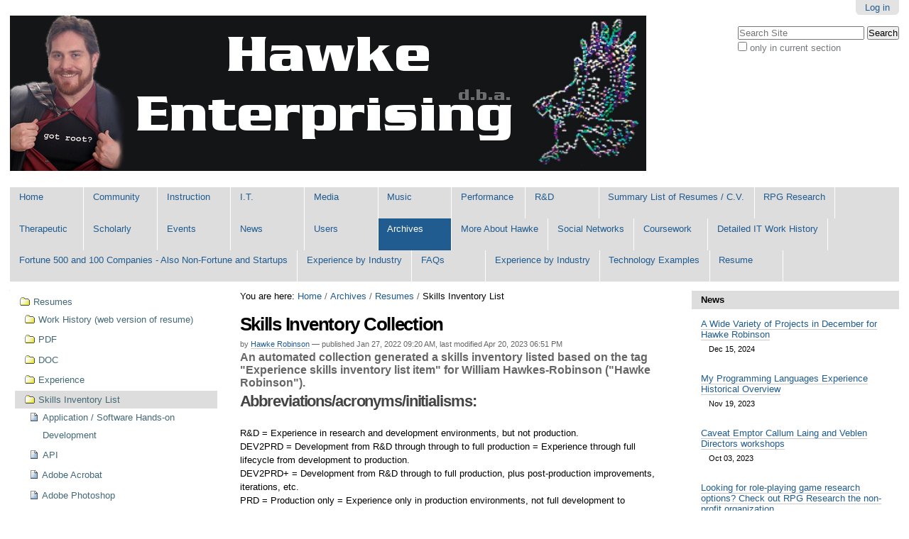

--- FILE ---
content_type: text/html;charset=utf-8
request_url: https://www.hawkenterprising.com/archives/resumes/skills-inventory-list
body_size: 174352
content:

<!DOCTYPE html>

<html xmlns="http://www.w3.org/1999/xhtml" lang="en">

    
    
    
    
    


<head>
    <meta http-equiv="Content-Type" content="text/html; charset=utf-8" />

    
        <base href="https://www.hawkenterprising.com/archives/resumes/skills-inventory-list/skills-inventory-collection" /><!--[if lt IE 7]></base><![endif]-->
    

    
        <meta content="An automated collection generated a skills inventory listed based on the tag &quot;Experience skills inventory list item&quot; for William Hawkes-Robinson (&quot;Hawke Robinson&quot;)." name="DC.description" /><meta content="An automated collection generated a skills inventory listed based on the tag &quot;Experience skills inventory list item&quot; for William Hawkes-Robinson (&quot;Hawke Robinson&quot;)." name="description" /><meta content="text/html" name="DC.format" /><meta content="Collection" name="DC.type" /><meta content="2022/01/27 - " name="DC.date.valid_range" /><meta content="Hawke Robinson" name="DC.creator" /><meta content="2023-04-20T18:51:29-07:00" name="DC.date.modified" /><meta content="2022-01-27T09:19:59-08:00" name="DC.date.created" /><meta content="en" name="DC.language" />

  
    <link rel="stylesheet" type="text/css" media="screen" href="https://www.hawkenterprising.com/portal_css/Sunburst%20Theme/reset-cachekey-9b796cea1de203af6c518f7b0a41eef3.css" />
    <link rel="stylesheet" type="text/css" href="https://www.hawkenterprising.com/portal_css/Sunburst%20Theme/base-cachekey-305eb72e1ec3750b9d5b1da9291c552a.css" />
    <style type="text/css" media="screen">@import url(https://www.hawkenterprising.com/portal_css/Sunburst%20Theme/resourceplone.app.jquerytools.dateinput-cachekey-7a5854e9ae5f94a052d5907c25b3f7dd.css);</style>
        <!--[if lt IE 8]>    
    
    <link rel="stylesheet" type="text/css" media="screen" href="https://www.hawkenterprising.com/portal_css/Sunburst%20Theme/IEFixes-cachekey-32161b8bc0edd191f787bf1d61614342.css" />
        <![endif]-->
    
    <style type="text/css" media="all">@import url(https://www.hawkenterprising.com/portal_css/Sunburst%20Theme/resourceeasyslideshowslideshow-cachekey-563379529894677de9195353b85be048.css);</style>
    <style type="text/css" media="screen">@import url(https://www.hawkenterprising.com/portal_css/Sunburst%20Theme/resourcecaptchacontactinfo-cachekey-afa31513b489a4633d183ec028f1420a.css);</style>
    <link rel="stylesheet" type="text/css" media="all" href="https://www.hawkenterprising.com/portal_css/Sunburst%20Theme/ploneCustom-cachekey-a8fbcd4f60ae89df960a0347ba6bab63.css" />

  
  
    <script type="text/javascript" src="https://www.hawkenterprising.com/portal_javascripts/Sunburst%20Theme/resourceplone.app.jquery-cachekey-99c8748d250ee80e421d38c87bf26bd8.js"></script>
    <script type="text/javascript" src="https://www.hawkenterprising.com/portal_javascripts/Sunburst%20Theme/resourceeasyslideshowjquery-cycle-cachekey-a068a39886de5e3251a0634fe7a6daae.js"></script>
    <script type="text/javascript" src="https://www.hawkenterprising.com/portal_javascripts/Sunburst%20Theme/resourceplone.formwidget.recaptcharecaptcha_ajax-cachekey-4707ad59493d9123cb3612833b0bb6df.js"></script>


<title>Skills Inventory Collection &mdash; Hawke Enterprising d.b.a. Website</title>
        
    <link rel="author" href="https://www.hawkenterprising.com/author/hawke" title="Author information" />


    <link rel="canonical" href="https://www.hawkenterprising.com/archives/resumes/skills-inventory-list" />

    <link rel="shortcut icon" type="image/x-icon" href="https://www.hawkenterprising.com/favicon.ico" />
    <link rel="apple-touch-icon" href="https://www.hawkenterprising.com/touch_icon.png" />





    <link rel="alternate" href="https://www.hawkenterprising.com/archives/resumes/skills-inventory-list/skills-inventory-collection/RSS" title="Skills Inventory Collection - RSS 1.0" type="application/rss+xml" />

    <link rel="alternate" href="https://www.hawkenterprising.com/archives/resumes/skills-inventory-list/skills-inventory-collection/rss.xml" title="Skills Inventory Collection - RSS 2.0" type="application/rss+xml" />

    <link rel="alternate" href="https://www.hawkenterprising.com/archives/resumes/skills-inventory-list/skills-inventory-collection/atom.xml" title="Skills Inventory Collection - Atom" type="application/rss+xml" />


    <link rel="search" href="https://www.hawkenterprising.com/@@search" title="Search this site" />



        
        
        
        
        

        <meta name="viewport" content="width=device-width, initial-scale=0.6666, maximum-scale=1.0, minimum-scale=0.6666" />
        <meta name="generator" content="Plone - http://plone.org" />
    
</head>

<body class="template-standard_view portaltype-collection site-hawkenterprising section-archives subsection-resumes subsection-resumes-skills-inventory-list subsection-resumes-skills-inventory-list-skills-inventory-collection icons-on userrole-anonymous" dir="ltr">

<div id="visual-portal-wrapper">

        <div id="portal-top" class="row">
<div class="cell width-full position-0">
            <div id="portal-header">
    <p class="hiddenStructure">
  <a accesskey="2" href="https://www.hawkenterprising.com/archives/resumes/skills-inventory-list#content">Skip to content.</a> |

  <a accesskey="6" href="https://www.hawkenterprising.com/archives/resumes/skills-inventory-list#portal-globalnav">Skip to navigation</a>
</p>

<div id="portal-personaltools-wrapper">

<p class="hiddenStructure">Personal tools</p>



<ul class="actionMenu deactivated" id="portal-personaltools">
  <li id="anon-personalbar">
    
        <a href="https://www.hawkenterprising.com/login" id="personaltools-login">Log in</a>
    
  </li>
</ul>

</div>



<div id="portal-searchbox">

    <form id="searchGadget_form" action="https://www.hawkenterprising.com/@@search">

        <div class="LSBox">
        <label class="hiddenStructure" for="searchGadget">Search Site</label>

        <input name="SearchableText" type="text" size="18" title="Search Site" placeholder="Search Site" accesskey="4" class="searchField" id="searchGadget" />

        <input class="searchButton" type="submit" value="Search" />

        <div class="searchSection">
            <input id="searchbox_currentfolder_only" class="noborder" type="checkbox" name="path" value="/hawkenterprising/archives/resumes/skills-inventory-list" />
            <label for="searchbox_currentfolder_only" style="cursor: pointer">
                only in current section
            </label>
        </div>

        <div class="LSResult" id="LSResult"><div class="LSShadow" id="LSShadow"></div></div>
        </div>
    </form>

    <div id="portal-advanced-search" class="hiddenStructure">
        <a href="https://www.hawkenterprising.com/@@search" accesskey="5">
            Advanced Search&hellip;
        </a>
    </div>

</div>

<a id="portal-logo" title="Hawke Enterprising d.b.a. Website" accesskey="1" href="https://www.hawkenterprising.com">
    <img src="https://www.hawkenterprising.com/logo.png" alt="Hawke Enterprising d.b.a. Website" title="Hawke Enterprising d.b.a. Website" height="219" width="896" /></a>


    <p class="hiddenStructure">Navigation</p>

    <ul id="portal-globalnav"><li id="portaltab-index_html" class="plain"><a href="https://www.hawkenterprising.com" title="">Home</a></li><li id="portaltab-community" class="plain"><a href="https://www.hawkenterprising.com/community" title="Community oriented conventions and events.  More information pending soon....">Community</a></li><li id="portaltab-instruction" class="plain"><a href="https://www.hawkenterprising.com/instruction" title=" Instruction and tutoring services.

More information pending soon...">Instruction</a></li><li id="portaltab-i-t" class="plain"><a href="https://www.hawkenterprising.com/i-t"
    title="Hawke has provided a vast array of Information Technology services. Hawke has been working with computers and information technologies since 1979, providing Security Services since 1989 and consulting and Information Security services since 1996. Clients have included Fortune 500 companies. He also is a strong advocate for, and has been working with, Open Source products such as Linux since 1994. ">I.T.</a></li><li id="portaltab-media" class="plain"><a href="https://www.hawkenterprising.com/media" title=" Media - online and print publishing, broadcasting, Internet streaming, and live interactive environments.

More information pending soon.">Media</a></li><li id="portaltab-music" class="plain"><a href="https://www.hawkenterprising.com/music" title="Music and music therapy research. ">Music</a></li><li id="portaltab-performance" class="plain"><a href="https://www.hawkenterprising.com/performance"
    title="Performance Arts (acting, singing, instrumental, narration, public speaking, terrestrial broadcasting, podcasting, and web casting). Oh, and since it keeps coming up, I'm 6'7&quot; now (used to be 6'8 &amp;3/4&quot; (I only list the 3/4 because recently saw Basketball folks actually listing it, :-) )). Now listed on IMDB! ">Performance</a></li><li id="portaltab-r-d" class="plain"><a href="https://www.hawkenterprising.com/r-d" title="Research &amp; Development in various areas. ">R&amp;D</a></li><li id="portaltab-resume-page" class="plain"><a href="https://www.hawkenterprising.com/resume-page" title="Resumes and other resources. ">Summary List of Resumes / C.V.</a></li><li id="portaltab-rpg-research" class="plain"><a href="https://www.hawkenterprising.com/rpg-research" title="Research on the therapeutic and educational aspects of role-playing gaming and potential uses as a therapeutic modality using cognitive-behavioral and therapeutic recreation methodologies. ">RPG Research</a></li><li
    id="portaltab-therapies" class="plain"><a href="https://www.hawkenterprising.com/therapies" title="I have been researching, learning, and volunteering for, interdisciplinary studies including psychology, neuroscience, recreation therapy, and music therapy.">Therapeutic</a></li><li id="portaltab-scholarly" class="plain"><a href="https://www.hawkenterprising.com/scholarly" title="Literary and scholarly pursuits ">Scholarly</a></li><li id="portaltab-events" class="plain"><a href="https://www.hawkenterprising.com/events" title="Site Events">Events</a></li><li id="portaltab-news" class="plain"><a href="https://www.hawkenterprising.com/news" title="Site News">News</a></li><li id="portaltab-Members" class="plain"><a href="https://www.hawkenterprising.com/Members" title="Site Users">Users</a></li><li id="portaltab-archives" class="selected"><a href="https://www.hawkenterprising.com/archives" title="">Archives</a></li><li id="portaltab-about-hawke" class="plain"><a
    href="https://www.hawkenterprising.com/about-hawke" title="Hawke is a single full time father of 3 sons, retired computer scientist. researcher, part time student at EWU as a recreation and music therapist, founder and facilitator of many diverse communities.">More About Hawke</a></li><li id="portaltab-social-networks" class="plain"><a href="https://www.hawkenterprising.com/social-networks" title="List of social network pages by Hawke">Social Networks</a></li><li id="portaltab-coursework" class="plain"><a href="https://www.hawkenterprising.com/coursework" title="Completed Coursework">Coursework</a></li><li id="portaltab-detailed-it-work-history" class="plain"><a href="https://www.hawkenterprising.com/detailed-it-work-history" title="Very lengthy and detailed IT related work history for those who prefer have full detail but I can't fit it within the 1 to 3 page typical limits for resumes.">Detailed IT Work History</a></li><li id="portaltab-fortune-500-and-100-companies" class="plain"><a
    href="https://www.hawkenterprising.com/fortune-500-and-100-companies" title="List of Fortunate 500 and 100 companies I have worked with or for directly.">Fortune 500 and 100 Companies - Also Non-Fortune and Startups</a></li><li id="portaltab-experience-by-industry" class="plain"><a href="https://www.hawkenterprising.com/experience-by-industry" title="This page contains a summary of the various industries I have worked in, with links to additional details.">Experience by Industry</a></li><li id="portaltab-faqs" class="plain"><a href="https://www.hawkenterprising.com/faqs" title="Frequently Asked Questions (Collection). This is an automated collection page that finds all pages with the tag &quot;FAQ&quot; and amalgamates them all here in a single list.">FAQs</a></li><li id="portaltab-experience-by-industry-1" class="plain"><a href="https://www.hawkenterprising.com/experience-by-industry-1" title="An automated collection of experience by Industry.">Experience by Industry</a></li><li
    id="portaltab-technology-examples" class="plain"><a href="https://www.hawkenterprising.com/technology-examples" title="Here you can find some examples of work I have done. Keep in mind that about 90% of what I do is under NDA, so I may not show most of what I do, but here is a list of what I may show or list.">Technology Examples</a></li><li id="portaltab-resume" class="plain"><a href="https://www.hawkenterprising.com/resume" title="Hawke Robinson, aka W.A. Hawkes-Robinson, Revised Resume Folder">Resume</a></li></ul>


</div>

</div>
        </div>
    <div id="portal-columns" class="row">

        <div id="portal-column-content" class="cell width-1:2 position-1:4">

            <div id="viewlet-above-content"><div id="portal-breadcrumbs">

    <span id="breadcrumbs-you-are-here">You
are here:</span>
    <span id="breadcrumbs-home">
        <a href="https://www.hawkenterprising.com">Home</a>
        <span class="breadcrumbSeparator">
            /
            
        </span>
    </span>
    <span id="breadcrumbs-1" dir="ltr">
        
            <a href="https://www.hawkenterprising.com/archives">Archives</a>
            <span class="breadcrumbSeparator">
                /
                
            </span>
            
         
    </span>
    <span id="breadcrumbs-2" dir="ltr">
        
            <a href="https://www.hawkenterprising.com/archives/resumes">Resumes</a>
            <span class="breadcrumbSeparator">
                /
                
            </span>
            
         
    </span>
    <span id="breadcrumbs-3" dir="ltr">
        
            
            
            <span id="breadcrumbs-current">Skills Inventory List</span>
         
    </span>

</div>
</div>

            
                <div class="">

                    

                    

    <dl class="portalMessage info" id="kssPortalMessage" style="display:none">
        <dt>Info</dt>
        <dd></dd>
    </dl>



                    
                        <div id="content">

                            

                            

                             <div id="viewlet-above-content-title"></div>
                             
                                 
                                 
            
                <h1 id="parent-fieldname-title" class="documentFirstHeading">
                    Skills Inventory Collection
                </h1>
            
            
        
                             
                             <div id="viewlet-below-content-title"><div class="documentByLine" id="plone-document-byline">
  

  
  
    <span class="documentAuthor">
      
      by
      <a href="https://www.hawkenterprising.com/author/hawke">Hawke Robinson</a>
      
         —
    </span>
  
  

  
  <span class="documentPublished">
    <span>
      published
    </span>
    Jan 27, 2022 09:20 AM,
  </span>

  <span class="documentModified">
    <span>
      last modified
    </span>
    Apr 20, 2023 06:51 PM
  </span>
  

  

  

  

  

</div>
</div>

                             
                                 
                                 
            
                <div id="parent-fieldname-description" class="documentDescription">
                   An automated collection generated a skills inventory listed based on the tag "Experience skills inventory list item" for William Hawkes-Robinson ("Hawke Robinson").
                </div>
            
            
        
                             

                             <div id="viewlet-above-content-body">

</div>
                             <div id="content-core">
                                 <div>
    

        <div id="parent-fieldname-text" class="plain">
            <h2>Abbreviations/acronyms/initialisms:</h2>
<p class=" "><br />R&amp;D = Experience in research and development environments, but not production.<br />DEV2PRD = Development from R&amp;D through through to full production = Experience through full lifecycle from development to production.<br />DEV2PRD+ = Development from R&amp;D through to full production, plus post-production improvements, iterations, etc.<br />PRD = Production only = Experience only in production environments, not full development to production lifecycle.<br />PRD+ = Production and others = Experience in production and other environments, but not full development to production release lifecycle</p>
        </div>

        
        
        

            <dl>
                
                
                    
                    <dt class="">

                        <span class="summary">
                            
                            <a href="https://www.hawkenterprising.com/archives/resumes/web/hawkes-robinson-tech-resume-skills-inventory" class="contenttype-document state-published url">1 - Old Manually edited Hawkes Robinson Tech Resume Skills Inventory (outdated)</a>
                        </span>

                        
                        <span class="documentByLine">
                            
                            
                            
                             
                            
                                &mdash;

                                
                                  <span>
                                    by
                                  <a href="https://www.hawkenterprising.com/author/hawke">Hawke Robinson</a>
                                  </span>

                                

                                
                                    &mdash;
                                    
                                      last modified
                                    
                                    Jan 27, 2022 10:11 AM
                                

                                
                                    
                                
                            
                        </span>
                        

                    </dt>

                    <dd>
                        <span class="description">Here is a summarized list of skills and technologies I have been trained and/or used in various environments.</span>
                    </dd>
                
                
                
                
                
                    
                    <dt class="">

                        <span class="summary">
                            
                            <a href="https://www.hawkenterprising.com/archives/resumes/skills-inventory-list/accounting" class="contenttype-document state-published url">Accounting</a>
                        </span>

                        
                        <span class="documentByLine">
                            
                            
                            
                             
                            
                                &mdash;

                                
                                  <span>
                                    by
                                  <a href="https://www.hawkenterprising.com/author/hawke">Hawke Robinson</a>
                                  </span>

                                

                                
                                    &mdash;
                                    
                                      last modified
                                    
                                    Nov 19, 2023 08:43 PM
                                

                                
                                    
                                
                            
                        </span>
                        

                    </dt>

                    
                
                
                
                
                
                    
                    <dt class="">

                        <span class="summary">
                            <img width="16" height="16" src="https://www.hawkenterprising.com/document_icon.png" alt="Skills Inventory List Item Content Type application/x-msdos-program" />
                            <a href="https://www.hawkenterprising.com/archives/resumes/skills-inventory-list/adobe-acrobat" class="contenttype-skills_inventory_list_item_content_type state-published url">Adobe Acrobat</a>
                        </span>

                        
                        <span class="documentByLine">
                            
                            
                            
                             
                            
                                &mdash;

                                
                                  <span>
                                    by
                                  <a href="https://www.hawkenterprising.com/author/hawke">Hawke Robinson</a>
                                  </span>

                                

                                
                                    &mdash;
                                    
                                      last modified
                                    
                                    Jan 27, 2022 10:10 AM
                                

                                
                                    
                                
                            
                        </span>
                        

                    </dt>

                    
                
                
                
                
                
                    
                    <dt class="">

                        <span class="summary">
                            <img width="16" height="16" src="https://www.hawkenterprising.com/document_icon.png" alt="Skills Inventory List Item Content Type Pascal source code" />
                            <a href="https://www.hawkenterprising.com/archives/resumes/skills-inventory-list/adobe-photoshop" class="contenttype-skills_inventory_list_item_content_type state-published url">Adobe Photoshop</a>
                        </span>

                        
                        <span class="documentByLine">
                            
                            
                            
                             
                            
                                &mdash;

                                
                                  <span>
                                    by
                                  <a href="https://www.hawkenterprising.com/author/hawke">Hawke Robinson</a>
                                  </span>

                                

                                
                                    &mdash;
                                    
                                      last modified
                                    
                                    Jan 27, 2022 10:12 AM
                                

                                
                                    
                                
                            
                        </span>
                        

                    </dt>

                    
                
                
                
                
                
                    
                    <dt class="">

                        <span class="summary">
                            <img width="16" height="16" src="https://www.hawkenterprising.com/document_icon.png" alt="Skills Inventory List Item Content Type Ada source code" />
                            <a href="https://www.hawkenterprising.com/archives/resumes/skills-inventory-list/ads" class="contenttype-skills_inventory_list_item_content_type state-published url">ADS</a>
                        </span>

                        
                        <span class="documentByLine">
                            
                            
                            
                             
                            
                                &mdash;

                                
                                  <span>
                                    by
                                  <a href="https://www.hawkenterprising.com/author/hawke">Hawke Robinson</a>
                                  </span>

                                

                                
                                    &mdash;
                                    
                                      last modified
                                    
                                    Jan 27, 2022 09:51 AM
                                

                                
                                    
                                
                            
                        </span>
                        

                    </dt>

                    <dd>
                        <span class="description">Active Directory</span>
                    </dd>
                
                
                
                
                
                    
                    <dt class="">

                        <span class="summary">
                            <img width="16" height="16" src="https://www.hawkenterprising.com/document_icon.png" alt="Skills Inventory List Item Content Type application/vnd.visionary" />
                            <a href="https://www.hawkenterprising.com/archives/resumes/skills-inventory-list/amavis" class="contenttype-skills_inventory_list_item_content_type state-published url">Amavis</a>
                        </span>

                        
                        <span class="documentByLine">
                            
                            
                            
                             
                            
                                &mdash;

                                
                                  <span>
                                    by
                                  <a href="https://www.hawkenterprising.com/author/hawke">Hawke Robinson</a>
                                  </span>

                                

                                
                                    &mdash;
                                    
                                      last modified
                                    
                                    Jan 27, 2022 10:13 AM
                                

                                
                                    
                                
                            
                        </span>
                        

                    </dt>

                    <dd>
                        <span class="description">Server and client variations and automation options.</span>
                    </dd>
                
                
                
                
                
                    
                    <dt class="">

                        <span class="summary">
                            <img width="16" height="16" src="https://www.hawkenterprising.com/document_icon.png" alt="Skills Inventory List Item Content Type text/x-asm" />
                            <a href="https://www.hawkenterprising.com/archives/resumes/skills-inventory-list/amiga-os" class="contenttype-skills_inventory_list_item_content_type state-published url">Amiga OS</a>
                        </span>

                        
                        <span class="documentByLine">
                            
                            
                            
                             
                            
                                &mdash;

                                
                                  <span>
                                    by
                                  <a href="https://www.hawkenterprising.com/author/hawke">Hawke Robinson</a>
                                  </span>

                                

                                
                                    &mdash;
                                    
                                      last modified
                                    
                                    Jan 27, 2022 10:16 AM
                                

                                
                                    
                                
                            
                        </span>
                        

                    </dt>

                    
                
                
                
                
                
                    
                    <dt class="">

                        <span class="summary">
                            
                            <a href="https://www.hawkenterprising.com/archives/resumes/skills-inventory-list/analysis-and-reporting" class="contenttype-document state-published url">Analysis and reporting</a>
                        </span>

                        
                        <span class="documentByLine">
                            
                            
                            
                             
                            
                                &mdash;

                                
                                  <span>
                                    by
                                  <a href="https://www.hawkenterprising.com/author/hawke">Hawke Robinson</a>
                                  </span>

                                

                                
                                    &mdash;
                                    
                                      last modified
                                    
                                    Nov 19, 2023 08:06 PM
                                

                                
                                    
                                
                            
                        </span>
                        

                    </dt>

                    
                
                
                
                
                
                    
                    <dt class="">

                        <span class="summary">
                            
                            <a href="https://www.hawkenterprising.com/archives/resumes/skills-inventory-list/android" class="contenttype-document state-published url">Android</a>
                        </span>

                        
                        <span class="documentByLine">
                            
                            
                            
                             
                            
                                &mdash;

                                
                                  <span>
                                    by
                                  <a href="https://www.hawkenterprising.com/author/hawke">Hawke Robinson</a>
                                  </span>

                                

                                
                                    &mdash;
                                    
                                      last modified
                                    
                                    Nov 19, 2023 08:46 PM
                                

                                
                                    
                                
                            
                        </span>
                        

                    </dt>

                    
                
                
                
                
                
                    
                    <dt class="">

                        <span class="summary">
                            <img width="16" height="16" src="https://www.hawkenterprising.com/document_icon.png" alt="Skills Inventory List Item Content Type" />
                            <a href="https://www.hawkenterprising.com/archives/resumes/skills-inventory-list/apache-web-server" class="contenttype-skills_inventory_list_item_content_type state-published url">Apache Web Server</a>
                        </span>

                        
                        <span class="documentByLine">
                            
                            
                            
                             
                            
                                &mdash;

                                
                                  <span>
                                    by
                                  <a href="https://www.hawkenterprising.com/author/hawke">Hawke Robinson</a>
                                  </span>

                                

                                
                                    &mdash;
                                    
                                      last modified
                                    
                                    Jan 27, 2022 10:19 AM
                                

                                
                                    
                                
                            
                        </span>
                        

                    </dt>

                    
                
                
                
                
                
                    
                    <dt class="">

                        <span class="summary">
                            
                            <a href="https://www.hawkenterprising.com/archives/resumes/skills-inventory-list/copy_of_template" class="contenttype-document state-published url">API</a>
                        </span>

                        
                        <span class="documentByLine">
                            
                            
                            
                             
                            
                                &mdash;

                                
                                  <span>
                                    by
                                  <a href="https://www.hawkenterprising.com/author/hawke">Hawke Robinson</a>
                                  </span>

                                

                                
                                    &mdash;
                                    
                                      last modified
                                    
                                    Apr 20, 2023 06:54 PM
                                

                                
                                    
                                
                            
                        </span>
                        

                    </dt>

                    <dd>
                        <span class="description">Application Programming Interface</span>
                    </dd>
                
                
                
                
                
                    
                    <dt class="">

                        <span class="summary">
                            <img width="16" height="16" src="https://www.hawkenterprising.com/document_icon.png" alt="Skills Inventory List Item Content Type" />
                            <a href="https://www.hawkenterprising.com/archives/resumes/skills-inventory-list/apple-computing" class="contenttype-skills_inventory_list_item_content_type state-published url">Apple Computing</a>
                        </span>

                        
                        <span class="documentByLine">
                            
                            
                            
                             
                            
                                &mdash;

                                
                                  <span>
                                    by
                                  <a href="https://www.hawkenterprising.com/author/hawke">Hawke Robinson</a>
                                  </span>

                                

                                
                                    &mdash;
                                    
                                      last modified
                                    
                                    Jan 27, 2022 10:21 AM
                                

                                
                                    
                                
                            
                        </span>
                        

                    </dt>

                    <dd>
                        <span class="description">Apple computers, desktops, servers, mobile devices, and operating systems. Since Apple ][ (Apple 2) onward. Also includes OS-X and Server</span>
                    </dd>
                
                
                
                
                
                    
                    <dt class="">

                        <span class="summary">
                            
                            <a href="https://www.hawkenterprising.com/archives/resumes/skills-inventory-list/copy2_of_template" class="contenttype-document state-published url">Application / Software Hands-on Development</a>
                        </span>

                        
                        <span class="documentByLine">
                            
                            
                            
                             
                            
                                &mdash;

                                
                                  <span>
                                    by
                                  <a href="https://www.hawkenterprising.com/author/hawke">Hawke Robinson</a>
                                  </span>

                                

                                
                                    &mdash;
                                    
                                      last modified
                                    
                                    Apr 20, 2023 07:00 PM
                                

                                
                                    
                                
                            
                        </span>
                        

                    </dt>

                    <dd>
                        <span class="description">Software Application Hands-on Development</span>
                    </dd>
                
                
                
                
                
                    
                    <dt class="">

                        <span class="summary">
                            
                            <a href="https://www.hawkenterprising.com/archives/resumes/skills-inventory-list/architecture-design" class="contenttype-document state-published url">Architecture design</a>
                        </span>

                        
                        <span class="documentByLine">
                            
                            
                            
                             
                            
                                &mdash;

                                
                                  <span>
                                    by
                                  <a href="https://www.hawkenterprising.com/author/hawke">Hawke Robinson</a>
                                  </span>

                                

                                
                                    &mdash;
                                    
                                      last modified
                                    
                                    Nov 19, 2023 08:06 PM
                                

                                
                                    
                                
                            
                        </span>
                        

                    </dt>

                    
                
                
                
                
                
                    
                    <dt class="">

                        <span class="summary">
                            
                            <a href="https://www.hawkenterprising.com/archives/resumes/skills-inventory-list/artificial-intelligence-ai" class="contenttype-document state-published url">Artificial Intelligence (AI)</a>
                        </span>

                        
                        <span class="documentByLine">
                            
                            
                            
                             
                            
                                &mdash;

                                
                                  <span>
                                    by
                                  <a href="https://www.hawkenterprising.com/author/hawke">Hawke Robinson</a>
                                  </span>

                                

                                
                                    &mdash;
                                    
                                      last modified
                                    
                                    Nov 19, 2023 08:44 PM
                                

                                
                                    
                                
                            
                        </span>
                        

                    </dt>

                    
                
                
                
                
                
                    
                    <dt class="">

                        <span class="summary">
                            
                            <a href="https://www.hawkenterprising.com/archives/resumes/skills-inventory-list/assessment" class="contenttype-document state-published url">Assessment</a>
                        </span>

                        
                        <span class="documentByLine">
                            
                            
                            
                             
                            
                                &mdash;

                                
                                  <span>
                                    by
                                  <a href="https://www.hawkenterprising.com/author/hawke">Hawke Robinson</a>
                                  </span>

                                

                                
                                    &mdash;
                                    
                                      last modified
                                    
                                    Nov 19, 2023 08:57 PM
                                

                                
                                    
                                
                            
                        </span>
                        

                    </dt>

                    
                
                
                
                
                
                    
                    <dt class="">

                        <span class="summary">
                            
                            <a href="https://www.hawkenterprising.com/archives/resumes/skills-inventory-list/audit" class="contenttype-document state-published url">Audit</a>
                        </span>

                        
                        <span class="documentByLine">
                            
                            
                            
                             
                            
                                &mdash;

                                
                                  <span>
                                    by
                                  <a href="https://www.hawkenterprising.com/author/hawke">Hawke Robinson</a>
                                  </span>

                                

                                
                                    &mdash;
                                    
                                      last modified
                                    
                                    Nov 19, 2023 09:03 PM
                                

                                
                                    
                                
                            
                        </span>
                        

                    </dt>

                    
                
                
                
                
                
                    
                    <dt class="">

                        <span class="summary">
                            
                            <a href="https://www.hawkenterprising.com/archives/resumes/skills-inventory-list/automatic-speech-recognition-asr" class="contenttype-document state-published url">Automatic Speech Recognition (ASR)</a>
                        </span>

                        
                        <span class="documentByLine">
                            
                            
                            
                             
                            
                                &mdash;

                                
                                  <span>
                                    by
                                  <a href="https://www.hawkenterprising.com/author/hawke">Hawke Robinson</a>
                                  </span>

                                

                                
                                    &mdash;
                                    
                                      last modified
                                    
                                    Nov 19, 2023 09:03 PM
                                

                                
                                    
                                
                            
                        </span>
                        

                    </dt>

                    
                
                
                
                
                
                    
                    <dt class="">

                        <span class="summary">
                            <img width="16" height="16" src="https://www.hawkenterprising.com/document_icon.png" alt="Skills Inventory List Item Content Type" />
                            <a href="https://www.hawkenterprising.com/archives/resumes/skills-inventory-list/automation-ansible" class="contenttype-skills_inventory_list_item_content_type state-published url">Automation: Ansible</a>
                        </span>

                        
                        <span class="documentByLine">
                            
                            
                            
                             
                            
                                &mdash;

                                
                                  <span>
                                    by
                                  <a href="https://www.hawkenterprising.com/author/hawke">Hawke Robinson</a>
                                  </span>

                                

                                
                                    &mdash;
                                    
                                      last modified
                                    
                                    Jan 27, 2022 10:18 AM
                                

                                
                                    
                                
                            
                        </span>
                        

                    </dt>

                    
                
                
                
                
                
                    
                    <dt class="">

                        <span class="summary">
                            
                            <a href="https://www.hawkenterprising.com/archives/resumes/skills-inventory-list/copy5_of_template" class="contenttype-document state-published url">Automation: Selenium</a>
                        </span>

                        
                        <span class="documentByLine">
                            
                            
                            
                             
                            
                                &mdash;

                                
                                  <span>
                                    by
                                  <a href="https://www.hawkenterprising.com/author/hawke">Hawke Robinson</a>
                                  </span>

                                

                                
                                    &mdash;
                                    
                                      last modified
                                    
                                    Apr 20, 2023 07:07 PM
                                

                                
                                    
                                
                            
                        </span>
                        

                    </dt>

                    <dd>
                        <span class="description">Selenium automation</span>
                    </dd>
                
                
                
                
                
                    
                    <dt class="">

                        <span class="summary">
                            <img width="16" height="16" src="https://www.hawkenterprising.com/document_icon.png" alt="Skills Inventory List Item Content Type RealAudio document" />
                            <a href="https://www.hawkenterprising.com/archives/resumes/skills-inventory-list/automation-terraform" class="contenttype-skills_inventory_list_item_content_type state-published url">Automation: Terraform</a>
                        </span>

                        
                        <span class="documentByLine">
                            
                            
                            
                             
                            
                                &mdash;

                                
                                  <span>
                                    by
                                  <a href="https://www.hawkenterprising.com/author/hawke">Hawke Robinson</a>
                                  </span>

                                

                                
                                    &mdash;
                                    
                                      last modified
                                    
                                    Jan 27, 2022 10:18 AM
                                

                                
                                    
                                
                            
                        </span>
                        

                    </dt>

                    
                
                
                
                
                
                    
                    <dt class="">

                        <span class="summary">
                            
                            <a href="https://www.hawkenterprising.com/archives/resumes/skills-inventory-list/copy3_of_template" class="contenttype-document state-published url">AWS</a>
                        </span>

                        
                        <span class="documentByLine">
                            
                            
                            
                             
                            
                                &mdash;

                                
                                  <span>
                                    by
                                  <a href="https://www.hawkenterprising.com/author/hawke">Hawke Robinson</a>
                                  </span>

                                

                                
                                    &mdash;
                                    
                                      last modified
                                    
                                    Apr 20, 2023 07:04 PM
                                

                                
                                    
                                
                            
                        </span>
                        

                    </dt>

                    <dd>
                        <span class="description">Amazon Web Services</span>
                    </dd>
                
                
                
                
                
                    
                    <dt class="">

                        <span class="summary">
                            
                            <a href="https://www.hawkenterprising.com/archives/resumes/skills-inventory-list/bard-ai" class="contenttype-document state-published url">Bard AI</a>
                        </span>

                        
                        <span class="documentByLine">
                            
                            
                            
                             
                            
                                &mdash;

                                
                                  <span>
                                    by
                                  <a href="https://www.hawkenterprising.com/author/hawke">Hawke Robinson</a>
                                  </span>

                                

                                
                                    &mdash;
                                    
                                      last modified
                                    
                                    Nov 19, 2023 09:04 PM
                                

                                
                                    
                                
                            
                        </span>
                        

                    </dt>

                    
                
                
                
                
                
                    
                    <dt class="">

                        <span class="summary">
                            
                            <a href="https://www.hawkenterprising.com/archives/resumes/skills-inventory-list/bots-development" class="contenttype-document state-published url">bots development</a>
                        </span>

                        
                        <span class="documentByLine">
                            
                            
                            
                             
                            
                                &mdash;

                                
                                  <span>
                                    by
                                  <a href="https://www.hawkenterprising.com/author/hawke">Hawke Robinson</a>
                                  </span>

                                

                                
                                    &mdash;
                                    
                                      last modified
                                    
                                    Nov 19, 2023 09:04 PM
                                

                                
                                    
                                
                            
                        </span>
                        

                    </dt>

                    
                
                
                
                
                
                    
                    <dt class="">

                        <span class="summary">
                            
                            <a href="https://www.hawkenterprising.com/archives/resumes/skills-inventory-list/brain-computer-interface-bci" class="contenttype-document state-published url">Brain-computer Interface (BCI)</a>
                        </span>

                        
                        <span class="documentByLine">
                            
                            
                            
                             
                            
                                &mdash;

                                
                                  <span>
                                    by
                                  <a href="https://www.hawkenterprising.com/author/hawke">Hawke Robinson</a>
                                  </span>

                                

                                
                                    &mdash;
                                    
                                      last modified
                                    
                                    Nov 19, 2023 09:05 PM
                                

                                
                                    
                                
                            
                        </span>
                        

                    </dt>

                    
                
                
                
                
                
                    
                    <dt class="">

                        <span class="summary">
                            
                            <a href="https://www.hawkenterprising.com/archives/resumes/skills-inventory-list/business-management" class="contenttype-document state-published url">Business management</a>
                        </span>

                        
                        <span class="documentByLine">
                            
                            
                            
                             
                            
                                &mdash;

                                
                                  <span>
                                    by
                                  <a href="https://www.hawkenterprising.com/author/hawke">Hawke Robinson</a>
                                  </span>

                                

                                
                                    &mdash;
                                    
                                      last modified
                                    
                                    Nov 19, 2023 08:05 PM
                                

                                
                                    
                                
                            
                        </span>
                        

                    </dt>

                    
                
                
                
                
                
                    
                    <dt class="">

                        <span class="summary">
                            
                            <a href="https://www.hawkenterprising.com/archives/resumes/skills-inventory-list/business-ownership-management" class="contenttype-document state-published url">Business Ownership/Management</a>
                        </span>

                        
                        <span class="documentByLine">
                            
                            
                            
                             
                            
                                &mdash;

                                
                                  <span>
                                    by
                                  <a href="https://www.hawkenterprising.com/author/hawke">Hawke Robinson</a>
                                  </span>

                                

                                
                                    &mdash;
                                    
                                      last modified
                                    
                                    Nov 19, 2023 08:06 PM
                                

                                
                                    
                                
                            
                        </span>
                        

                    </dt>

                    
                
                
                
                
                
                    
                    <dt class="">

                        <span class="summary">
                            
                            <a href="https://www.hawkenterprising.com/archives/resumes/skills-inventory-list/business-planning" class="contenttype-document state-published url">Business planning</a>
                        </span>

                        
                        <span class="documentByLine">
                            
                            
                            
                             
                            
                                &mdash;

                                
                                  <span>
                                    by
                                  <a href="https://www.hawkenterprising.com/author/hawke">Hawke Robinson</a>
                                  </span>

                                

                                
                                    &mdash;
                                    
                                      last modified
                                    
                                    Nov 19, 2023 08:07 PM
                                

                                
                                    
                                
                            
                        </span>
                        

                    </dt>

                    
                
                
                
                
                
                    
                    <dt class="">

                        <span class="summary">
                            
                            <a href="https://www.hawkenterprising.com/archives/resumes/skills-inventory-list/chatgpt" class="contenttype-document state-published url">ChatGPT</a>
                        </span>

                        
                        <span class="documentByLine">
                            
                            
                            
                             
                            
                                &mdash;

                                
                                  <span>
                                    by
                                  <a href="https://www.hawkenterprising.com/author/hawke">Hawke Robinson</a>
                                  </span>

                                

                                
                                    &mdash;
                                    
                                      last modified
                                    
                                    Nov 19, 2023 09:15 PM
                                

                                
                                    
                                
                            
                        </span>
                        

                    </dt>

                    
                
                
                
                
                
                    
                    <dt class="">

                        <span class="summary">
                            
                            <a href="https://www.hawkenterprising.com/archives/resumes/skills-inventory-list/collaboration" class="contenttype-document state-published url">Collaboration</a>
                        </span>

                        
                        <span class="documentByLine">
                            
                            
                            
                             
                            
                                &mdash;

                                
                                  <span>
                                    by
                                  <a href="https://www.hawkenterprising.com/author/hawke">Hawke Robinson</a>
                                  </span>

                                

                                
                                    &mdash;
                                    
                                      last modified
                                    
                                    Nov 19, 2023 08:07 PM
                                

                                
                                    
                                
                            
                        </span>
                        

                    </dt>

                    
                
                
                
                
                
                    
                    <dt class="">

                        <span class="summary">
                            
                            <a href="https://www.hawkenterprising.com/archives/resumes/skills-inventory-list/compliance" class="contenttype-document state-published url">Compliance</a>
                        </span>

                        
                        <span class="documentByLine">
                            
                            
                            
                             
                            
                                &mdash;

                                
                                  <span>
                                    by
                                  <a href="https://www.hawkenterprising.com/author/hawke">Hawke Robinson</a>
                                  </span>

                                

                                
                                    &mdash;
                                    
                                      last modified
                                    
                                    Nov 19, 2023 09:05 PM
                                

                                
                                    
                                
                            
                        </span>
                        

                    </dt>

                    
                
                
                
                
                
                    
                    <dt class="">

                        <span class="summary">
                            
                            <a href="https://www.hawkenterprising.com/archives/resumes/skills-inventory-list/conflict-resolution" class="contenttype-document state-published url">Conflict Resolution</a>
                        </span>

                        
                        <span class="documentByLine">
                            
                            
                            
                             
                            
                                &mdash;

                                
                                  <span>
                                    by
                                  <a href="https://www.hawkenterprising.com/author/hawke">Hawke Robinson</a>
                                  </span>

                                

                                
                                    &mdash;
                                    
                                      last modified
                                    
                                    Nov 19, 2023 08:07 PM
                                

                                
                                    
                                
                            
                        </span>
                        

                    </dt>

                    
                
                
                
                
                
                    
                    <dt class="">

                        <span class="summary">
                            
                            <a href="https://www.hawkenterprising.com/archives/resumes/skills-inventory-list/copilot-ai" class="contenttype-document state-published url">Copilot AI</a>
                        </span>

                        
                        <span class="documentByLine">
                            
                            
                            
                             
                            
                                &mdash;

                                
                                  <span>
                                    by
                                  <a href="https://www.hawkenterprising.com/author/hawke">Hawke Robinson</a>
                                  </span>

                                

                                
                                    &mdash;
                                    
                                      last modified
                                    
                                    Nov 19, 2023 09:15 PM
                                

                                
                                    
                                
                            
                        </span>
                        

                    </dt>

                    
                
                
                
                
                
                    
                    <dt class="">

                        <span class="summary">
                            
                            <a href="https://www.hawkenterprising.com/archives/resumes/skills-inventory-list/critical-thinking" class="contenttype-document state-published url">Critical Thinking</a>
                        </span>

                        
                        <span class="documentByLine">
                            
                            
                            
                             
                            
                                &mdash;

                                
                                  <span>
                                    by
                                  <a href="https://www.hawkenterprising.com/author/hawke">Hawke Robinson</a>
                                  </span>

                                

                                
                                    &mdash;
                                    
                                      last modified
                                    
                                    Nov 19, 2023 08:08 PM
                                

                                
                                    
                                
                            
                        </span>
                        

                    </dt>

                    
                
                
                
                
                
                    
                    <dt class="">

                        <span class="summary">
                            
                            <a href="https://www.hawkenterprising.com/archives/resumes/skills-inventory-list/customer-centric" class="contenttype-document state-published url">Customer-centric</a>
                        </span>

                        
                        <span class="documentByLine">
                            
                            
                            
                             
                            
                                &mdash;

                                
                                  <span>
                                    by
                                  <a href="https://www.hawkenterprising.com/author/hawke">Hawke Robinson</a>
                                  </span>

                                

                                
                                    &mdash;
                                    
                                      last modified
                                    
                                    Nov 19, 2023 08:08 PM
                                

                                
                                    
                                
                            
                        </span>
                        

                    </dt>

                    
                
                
                
                
                
                    
                    <dt class="">

                        <span class="summary">
                            
                            <a href="https://www.hawkenterprising.com/archives/resumes/skills-inventory-list/deep-neural-networking-dnn" class="contenttype-document state-published url">Deep Neural Networking (DNN)</a>
                        </span>

                        
                        <span class="documentByLine">
                            
                            
                            
                             
                            
                                &mdash;

                                
                                  <span>
                                    by
                                  <a href="https://www.hawkenterprising.com/author/hawke">Hawke Robinson</a>
                                  </span>

                                

                                
                                    &mdash;
                                    
                                      last modified
                                    
                                    Nov 19, 2023 09:06 PM
                                

                                
                                    
                                
                            
                        </span>
                        

                    </dt>

                    
                
                
                
                
                
                    
                    <dt class="">

                        <span class="summary">
                            
                            <a href="https://www.hawkenterprising.com/archives/resumes/skills-inventory-list/demonstrated-success" class="contenttype-document state-published url">Demonstrated Success</a>
                        </span>

                        
                        <span class="documentByLine">
                            
                            
                            
                             
                            
                                &mdash;

                                
                                  <span>
                                    by
                                  <a href="https://www.hawkenterprising.com/author/hawke">Hawke Robinson</a>
                                  </span>

                                

                                
                                    &mdash;
                                    
                                      last modified
                                    
                                    Nov 19, 2023 08:09 PM
                                

                                
                                    
                                
                            
                        </span>
                        

                    </dt>

                    
                
                
                
                
                
                    
                    <dt class="">

                        <span class="summary">
                            
                            <a href="https://www.hawkenterprising.com/archives/resumes/skills-inventory-list/devops" class="contenttype-document state-published url">DevOps</a>
                        </span>

                        
                        <span class="documentByLine">
                            
                            
                            
                             
                            
                                &mdash;

                                
                                  <span>
                                    by
                                  <a href="https://www.hawkenterprising.com/author/hawke">Hawke Robinson</a>
                                  </span>

                                

                                
                                    &mdash;
                                    
                                      last modified
                                    
                                    Nov 19, 2023 09:06 PM
                                

                                
                                    
                                
                            
                        </span>
                        

                    </dt>

                    
                
                
                
                
                
                    
                    <dt class="">

                        <span class="summary">
                            
                            <a href="https://www.hawkenterprising.com/archives/resumes/skills-inventory-list/documentation" class="contenttype-document state-published url">Documentation</a>
                        </span>

                        
                        <span class="documentByLine">
                            
                            
                            
                             
                            
                                &mdash;

                                
                                  <span>
                                    by
                                  <a href="https://www.hawkenterprising.com/author/hawke">Hawke Robinson</a>
                                  </span>

                                

                                
                                    &mdash;
                                    
                                      last modified
                                    
                                    Nov 19, 2023 09:07 PM
                                

                                
                                    
                                
                            
                        </span>
                        

                    </dt>

                    
                
                
                
                
                
                    
                    <dt class="">

                        <span class="summary">
                            
                            <a href="https://www.hawkenterprising.com/archives/resumes/skills-inventory-list/dynamodb" class="contenttype-document state-published url">DynamoDB</a>
                        </span>

                        
                        <span class="documentByLine">
                            
                            
                            
                             
                            
                                &mdash;

                                
                                  <span>
                                    by
                                  <a href="https://www.hawkenterprising.com/author/hawke">Hawke Robinson</a>
                                  </span>

                                

                                
                                    &mdash;
                                    
                                      last modified
                                    
                                    Nov 19, 2023 10:43 PM
                                

                                
                                    
                                
                            
                        </span>
                        

                    </dt>

                    
                
                
                
                
                
                    
                    <dt class="">

                        <span class="summary">
                            
                            <a href="https://www.hawkenterprising.com/archives/resumes/skills-inventory-list/e-commerce" class="contenttype-document state-published url">E-Commerce</a>
                        </span>

                        
                        <span class="documentByLine">
                            
                            
                            
                             
                            
                                &mdash;

                                
                                  <span>
                                    by
                                  <a href="https://www.hawkenterprising.com/author/hawke">Hawke Robinson</a>
                                  </span>

                                

                                
                                    &mdash;
                                    
                                      last modified
                                    
                                    Nov 19, 2023 09:07 PM
                                

                                
                                    
                                
                            
                        </span>
                        

                    </dt>

                    
                
                
                
                
                
                    
                    <dt class="">

                        <span class="summary">
                            
                            <a href="https://www.hawkenterprising.com/archives/resumes/skills-inventory-list/elasticsearch" class="contenttype-document state-published url">ElasticSearch</a>
                        </span>

                        
                        <span class="documentByLine">
                            
                            
                            
                             
                            
                                &mdash;

                                
                                  <span>
                                    by
                                  <a href="https://www.hawkenterprising.com/author/hawke">Hawke Robinson</a>
                                  </span>

                                

                                
                                    &mdash;
                                    
                                      last modified
                                    
                                    Nov 19, 2023 10:44 PM
                                

                                
                                    
                                
                            
                        </span>
                        

                    </dt>

                    
                
                
                
                
                
                    
                    <dt class="">

                        <span class="summary">
                            
                            <a href="https://www.hawkenterprising.com/archives/resumes/skills-inventory-list/electroencephalogram-eeg" class="contenttype-document state-published url">Electroencephalogram (EEG)</a>
                        </span>

                        
                        <span class="documentByLine">
                            
                            
                            
                             
                            
                                &mdash;

                                
                                  <span>
                                    by
                                  <a href="https://www.hawkenterprising.com/author/hawke">Hawke Robinson</a>
                                  </span>

                                

                                
                                    &mdash;
                                    
                                      last modified
                                    
                                    Nov 19, 2023 09:08 PM
                                

                                
                                    
                                
                            
                        </span>
                        

                    </dt>

                    
                
                
                
                
                
                    
                    <dt class="">

                        <span class="summary">
                            
                            <a href="https://www.hawkenterprising.com/archives/resumes/skills-inventory-list/empathic" class="contenttype-document state-published url">Empathic</a>
                        </span>

                        
                        <span class="documentByLine">
                            
                            
                            
                             
                            
                                &mdash;

                                
                                  <span>
                                    by
                                  <a href="https://www.hawkenterprising.com/author/hawke">Hawke Robinson</a>
                                  </span>

                                

                                
                                    &mdash;
                                    
                                      last modified
                                    
                                    Nov 19, 2023 08:10 PM
                                

                                
                                    
                                
                            
                        </span>
                        

                    </dt>

                    
                
                
                
                
                
                    
                    <dt class="">

                        <span class="summary">
                            
                            <a href="https://www.hawkenterprising.com/archives/resumes/skills-inventory-list/entrepreneur" class="contenttype-document state-published url">Entrepreneur</a>
                        </span>

                        
                        <span class="documentByLine">
                            
                            
                            
                             
                            
                                &mdash;

                                
                                  <span>
                                    by
                                  <a href="https://www.hawkenterprising.com/author/hawke">Hawke Robinson</a>
                                  </span>

                                

                                
                                    &mdash;
                                    
                                      last modified
                                    
                                    Nov 19, 2023 08:10 PM
                                

                                
                                    
                                
                            
                        </span>
                        

                    </dt>

                    
                
                
                
                
                
                    
                    <dt class="">

                        <span class="summary">
                            
                            <a href="https://www.hawkenterprising.com/archives/resumes/skills-inventory-list/entrepreneurial-spirit" class="contenttype-document state-published url">Entrepreneurial Spirit</a>
                        </span>

                        
                        <span class="documentByLine">
                            
                            
                            
                             
                            
                                &mdash;

                                
                                  <span>
                                    by
                                  <a href="https://www.hawkenterprising.com/author/hawke">Hawke Robinson</a>
                                  </span>

                                

                                
                                    &mdash;
                                    
                                      last modified
                                    
                                    Nov 19, 2023 08:11 PM
                                

                                
                                    
                                
                            
                        </span>
                        

                    </dt>

                    
                
                
                
                
                
                    
                    <dt class="">

                        <span class="summary">
                            
                            <a href="https://www.hawkenterprising.com/archives/resumes/skills-inventory-list/excellent-verbal-and-written-communication-skills" class="contenttype-document state-published url">Excellent verbal and written communication skills</a>
                        </span>

                        
                        <span class="documentByLine">
                            
                            
                            
                             
                            
                                &mdash;

                                
                                  <span>
                                    by
                                  <a href="https://www.hawkenterprising.com/author/hawke">Hawke Robinson</a>
                                  </span>

                                

                                
                                    &mdash;
                                    
                                      last modified
                                    
                                    Nov 19, 2023 08:11 PM
                                

                                
                                    
                                
                            
                        </span>
                        

                    </dt>

                    
                
                
                
                
                
                    
                    <dt class="">

                        <span class="summary">
                            
                            <a href="https://www.hawkenterprising.com/archives/resumes/skills-inventory-list/executive-leadership" class="contenttype-document state-published url">Executive Leadership</a>
                        </span>

                        
                        <span class="documentByLine">
                            
                            
                            
                             
                            
                                &mdash;

                                
                                  <span>
                                    by
                                  <a href="https://www.hawkenterprising.com/author/hawke">Hawke Robinson</a>
                                  </span>

                                

                                
                                    &mdash;
                                    
                                      last modified
                                    
                                    Nov 19, 2023 08:11 PM
                                

                                
                                    
                                
                            
                        </span>
                        

                    </dt>

                    
                
                
                
                
                
                    
                    <dt class="">

                        <span class="summary">
                            
                            <a href="https://www.hawkenterprising.com/archives/resumes/skills-inventory-list/experienced" class="contenttype-document state-published url">Experienced</a>
                        </span>

                        
                        <span class="documentByLine">
                            
                            
                            
                             
                            
                                &mdash;

                                
                                  <span>
                                    by
                                  <a href="https://www.hawkenterprising.com/author/hawke">Hawke Robinson</a>
                                  </span>

                                

                                
                                    &mdash;
                                    
                                      last modified
                                    
                                    Nov 19, 2023 08:12 PM
                                

                                
                                    
                                
                            
                        </span>
                        

                    </dt>

                    
                
                
                
                
                
                    
                    <dt class="">

                        <span class="summary">
                            
                            <a href="https://www.hawkenterprising.com/archives/resumes/skills-inventory-list/firebase" class="contenttype-document state-published url">Firebase</a>
                        </span>

                        
                        <span class="documentByLine">
                            
                            
                            
                             
                            
                                &mdash;

                                
                                  <span>
                                    by
                                  <a href="https://www.hawkenterprising.com/author/hawke">Hawke Robinson</a>
                                  </span>

                                

                                
                                    &mdash;
                                    
                                      last modified
                                    
                                    Nov 19, 2023 11:04 PM
                                

                                
                                    
                                
                            
                        </span>
                        

                    </dt>

                    
                
                
                
            </dl>

            

    <!-- Navigation -->


  <div class="pagination listingBar">

    
    

    
    <a class="next" href="https://www.hawkenterprising.com/archives/resumes/skills-inventory-list?b_start:int=50">
      
        Next
        50
        items
      
      &raquo;
    </a>

    
    

    
    

    

    
    <span class="current">1</span>

    
    <a href="https://www.hawkenterprising.com/archives/resumes/skills-inventory-list?b_start:int=50">2</a>
    <a href="https://www.hawkenterprising.com/archives/resumes/skills-inventory-list?b_start:int=100">3</a>

    
    

    
    

  </div>






        
        
            
        

        
        

    
  </div>
                             </div>
                             <div id="viewlet-below-content-body">



    <div class="visualClear"><!-- --></div>

    <div class="documentActions">
        

        

    </div>

</div>

                            
                        </div>
                    

                    
                </div>
            

            <div id="viewlet-below-content">





</div>
        </div>

        
        <div id="portal-column-one" class="cell width-1:4 position-0">
            
                
<div class="portletWrapper" data-portlethash="706c6f6e652e6c656674636f6c756d6e0a636f6e746578740a2f6861776b656e74657270726973696e670a6e617669676174696f6e" id="portletwrapper-706c6f6e652e6c656674636f6c756d6e0a636f6e746578740a2f6861776b656e74657270726973696e670a6e617669676174696f6e">
<dl class="portlet portletNavigationTree">

    <dt class="portletHeader hiddenStructure">
        <span class="portletTopLeft"></span>
        <a href="https://www.hawkenterprising.com/sitemap" class="tile">Navigation</a>
        <span class="portletTopRight"></span>
    </dt>

    <dd class="portletItem lastItem">
        <ul class="navTree navTreeLevel0">
            
            



<li class="navTreeItem visualNoMarker navTreeItemInPath navTreeFolderish section-resumes">

    


        <a href="https://www.hawkenterprising.com/archives/resumes" class="state-published navTreeItemInPath navTreeFolderish contenttype-folder" title="Archived resumes">
            
            <span>Resumes</span>
        </a>

        
            <ul class="navTree navTreeLevel1">
                



<li class="navTreeItem visualNoMarker navTreeFolderish section-web">

    


        <a href="https://www.hawkenterprising.com/archives/resumes/web" class="state-published navTreeFolderish contenttype-folder" title="The web version of resume information.">
            
            <span>Work History (web version of resume)</span>
        </a>

        

    
</li>


<li class="navTreeItem visualNoMarker navTreeFolderish section-pdf">

    


        <a href="https://www.hawkenterprising.com/archives/resumes/pdf" class="state-published navTreeFolderish contenttype-folder" title="PDF versions of resumes">
            
            <span>PDF</span>
        </a>

        

    
</li>


<li class="navTreeItem visualNoMarker navTreeFolderish section-doc">

    


        <a href="https://www.hawkenterprising.com/archives/resumes/doc" class="state-published navTreeFolderish contenttype-folder" title="Microsoft Word .doc versions of resumes">
            
            <span>DOC</span>
        </a>

        

    
</li>


<li class="navTreeItem visualNoMarker navTreeFolderish section-experience">

    


        <a href="https://www.hawkenterprising.com/archives/resumes/experience" class="state-published navTreeFolderish contenttype-folder" title="Pages with specific experiences listed, that can be gathered by collection pages or via browsing this folder.">
            
            <span>Experience</span>
        </a>

        

    
</li>


<li class="navTreeItem visualNoMarker navTreeCurrentNode navTreeFolderish section-skills-inventory-list">

    


        <a href="https://www.hawkenterprising.com/archives/resumes/skills-inventory-list" class="state-published navTreeCurrentItem navTreeCurrentNode navTreeFolderish contenttype-folder" title="List of skills collected here.">
            
            <span>Skills Inventory List</span>
        </a>

        
            <ul class="navTree navTreeLevel2">
                



<li class="navTreeItem visualNoMarker section-copy2_of_template">

    


        <a href="https://www.hawkenterprising.com/archives/resumes/skills-inventory-list/copy2_of_template" class="state-published contenttype-document" title="Software Application Hands-on Development">
            
            <span>Application / Software Hands-on Development</span>
        </a>

        

    
</li>


<li class="navTreeItem visualNoMarker section-copy_of_template">

    


        <a href="https://www.hawkenterprising.com/archives/resumes/skills-inventory-list/copy_of_template" class="state-published contenttype-document" title="Application Programming Interface">
            
            <span>API</span>
        </a>

        

    
</li>


<li class="navTreeItem visualNoMarker navTreeFolderish section-adobe-acrobat">

    


        <a href="https://www.hawkenterprising.com/archives/resumes/skills-inventory-list/adobe-acrobat" class="state-published navTreeFolderish contenttype-skills_inventory_list_item_content_type" title="">
            <img width="16" height="16" src="https://www.hawkenterprising.com/document_icon.png" alt="Skills Inventory List Item Content Type application/x-msdos-program" />
            <span>Adobe Acrobat</span>
        </a>

        

    
</li>


<li class="navTreeItem visualNoMarker navTreeFolderish section-adobe-photoshop">

    


        <a href="https://www.hawkenterprising.com/archives/resumes/skills-inventory-list/adobe-photoshop" class="state-published navTreeFolderish contenttype-skills_inventory_list_item_content_type" title="">
            <img width="16" height="16" src="https://www.hawkenterprising.com/document_icon.png" alt="Skills Inventory List Item Content Type Pascal source code" />
            <span>Adobe Photoshop</span>
        </a>

        

    
</li>


<li class="navTreeItem visualNoMarker navTreeFolderish section-ads">

    


        <a href="https://www.hawkenterprising.com/archives/resumes/skills-inventory-list/ads" class="state-published navTreeFolderish contenttype-skills_inventory_list_item_content_type" title="Active Directory">
            <img width="16" height="16" src="https://www.hawkenterprising.com/document_icon.png" alt="Skills Inventory List Item Content Type Ada source code" />
            <span>ADS</span>
        </a>

        

    
</li>


<li class="navTreeItem visualNoMarker navTreeFolderish section-amavis">

    


        <a href="https://www.hawkenterprising.com/archives/resumes/skills-inventory-list/amavis" class="state-published navTreeFolderish contenttype-skills_inventory_list_item_content_type" title="Server and client variations and automation options.">
            <img width="16" height="16" src="https://www.hawkenterprising.com/document_icon.png" alt="Skills Inventory List Item Content Type application/vnd.visionary" />
            <span>Amavis</span>
        </a>

        

    
</li>


<li class="navTreeItem visualNoMarker navTreeFolderish section-amiga-os">

    


        <a href="https://www.hawkenterprising.com/archives/resumes/skills-inventory-list/amiga-os" class="state-published navTreeFolderish contenttype-skills_inventory_list_item_content_type" title="">
            <img width="16" height="16" src="https://www.hawkenterprising.com/document_icon.png" alt="Skills Inventory List Item Content Type text/x-asm" />
            <span>Amiga OS</span>
        </a>

        

    
</li>


<li class="navTreeItem visualNoMarker navTreeFolderish section-apache-web-server">

    


        <a href="https://www.hawkenterprising.com/archives/resumes/skills-inventory-list/apache-web-server" class="state-published navTreeFolderish contenttype-skills_inventory_list_item_content_type" title="">
            <img width="16" height="16" src="https://www.hawkenterprising.com/document_icon.png" alt="Skills Inventory List Item Content Type" />
            <span>Apache Web Server</span>
        </a>

        

    
</li>


<li class="navTreeItem visualNoMarker navTreeFolderish section-apple-computing">

    


        <a href="https://www.hawkenterprising.com/archives/resumes/skills-inventory-list/apple-computing" class="state-published navTreeFolderish contenttype-skills_inventory_list_item_content_type" title="Apple computers, desktops, servers, mobile devices, and operating systems. Since Apple ][ (Apple 2) onward. Also includes OS-X and Server">
            <img width="16" height="16" src="https://www.hawkenterprising.com/document_icon.png" alt="Skills Inventory List Item Content Type" />
            <span>Apple Computing</span>
        </a>

        

    
</li>


<li class="navTreeItem visualNoMarker navTreeFolderish section-asp-net">

    


        <a href="https://www.hawkenterprising.com/archives/resumes/skills-inventory-list/asp.net" class="state-published navTreeFolderish contenttype-skills_inventory_list_item_content_type" title="">
            <img width="16" height="16" src="https://www.hawkenterprising.com/document_icon.png" alt="Skills Inventory List Item Content Type Troff document" />
            <span>ASP .NET</span>
        </a>

        

    
</li>


<li class="navTreeItem visualNoMarker navTreeFolderish section-automation-ansible">

    


        <a href="https://www.hawkenterprising.com/archives/resumes/skills-inventory-list/automation-ansible" class="state-published navTreeFolderish contenttype-skills_inventory_list_item_content_type" title="">
            <img width="16" height="16" src="https://www.hawkenterprising.com/document_icon.png" alt="Skills Inventory List Item Content Type" />
            <span>Automation: Ansible</span>
        </a>

        

    
</li>


<li class="navTreeItem visualNoMarker section-copy5_of_template">

    


        <a href="https://www.hawkenterprising.com/archives/resumes/skills-inventory-list/copy5_of_template" class="state-published contenttype-document" title="Selenium automation">
            
            <span>Automation: Selenium</span>
        </a>

        

    
</li>


<li class="navTreeItem visualNoMarker navTreeFolderish section-automation-terraform">

    


        <a href="https://www.hawkenterprising.com/archives/resumes/skills-inventory-list/automation-terraform" class="state-published navTreeFolderish contenttype-skills_inventory_list_item_content_type" title="">
            <img width="16" height="16" src="https://www.hawkenterprising.com/document_icon.png" alt="Skills Inventory List Item Content Type RealAudio document" />
            <span>Automation: Terraform</span>
        </a>

        

    
</li>


<li class="navTreeItem visualNoMarker section-copy3_of_template">

    


        <a href="https://www.hawkenterprising.com/archives/resumes/skills-inventory-list/copy3_of_template" class="state-published contenttype-document" title="Amazon Web Services">
            
            <span>AWS</span>
        </a>

        

    
</li>


<li class="navTreeItem visualNoMarker section-copy4_of_template">

    


        <a href="https://www.hawkenterprising.com/archives/resumes/skills-inventory-list/copy4_of_template" class="state-published contenttype-document" title="Google Cloud Platform">
            
            <span>GCP</span>
        </a>

        

    
</li>


<li class="navTreeItem visualNoMarker navTreeFolderish section-ibm-as-400">

    


        <a href="https://www.hawkenterprising.com/archives/resumes/skills-inventory-list/ibm-as-400" class="state-published navTreeFolderish contenttype-skills_inventory_list_item_content_type" title="">
            <img width="16" height="16" src="https://www.hawkenterprising.com/document_icon.png" alt="Skills Inventory List Item Content Type" />
            <span>IBM AS 400</span>
        </a>

        

    
</li>


<li class="navTreeItem visualNoMarker navTreeFolderish section-unix-aix">

    


        <a href="https://www.hawkenterprising.com/archives/resumes/skills-inventory-list/unix-aix" class="state-published navTreeFolderish contenttype-skills_inventory_list_item_content_type" title="">
            <img width="16" height="16" src="https://www.hawkenterprising.com/document_icon.png" alt="Skills Inventory List Item Content Type" />
            <span>Unix: AIX</span>
        </a>

        

    
</li>


<li class="navTreeItem visualNoMarker navTreeFolderish section-programming-language-assembly">

    


        <a href="https://www.hawkenterprising.com/archives/resumes/skills-inventory-list/programming-language-assembly" class="state-published navTreeFolderish contenttype-skills_inventory_list_item_content_type" title="">
            <img width="16" height="16" src="https://www.hawkenterprising.com/document_icon.png" alt="Skills Inventory List Item Content Type" />
            <span>Programming Language: Assembly</span>
        </a>

        

    
</li>


<li class="navTreeItem visualNoMarker section-analysis-and-reporting">

    


        <a href="https://www.hawkenterprising.com/archives/resumes/skills-inventory-list/analysis-and-reporting" class="state-published contenttype-document" title="">
            
            <span>Analysis and reporting</span>
        </a>

        

    
</li>


<li class="navTreeItem visualNoMarker section-architecture-design">

    


        <a href="https://www.hawkenterprising.com/archives/resumes/skills-inventory-list/architecture-design" class="state-published contenttype-document" title="">
            
            <span>Architecture design</span>
        </a>

        

    
</li>


<li class="navTreeItem visualNoMarker section-business-management">

    


        <a href="https://www.hawkenterprising.com/archives/resumes/skills-inventory-list/business-management" class="state-published contenttype-document" title="">
            
            <span>Business management</span>
        </a>

        

    
</li>


<li class="navTreeItem visualNoMarker section-business-ownership-management">

    


        <a href="https://www.hawkenterprising.com/archives/resumes/skills-inventory-list/business-ownership-management" class="state-published contenttype-document" title="">
            
            <span>Business Ownership/Management</span>
        </a>

        

    
</li>


<li class="navTreeItem visualNoMarker section-business-planning">

    


        <a href="https://www.hawkenterprising.com/archives/resumes/skills-inventory-list/business-planning" class="state-published contenttype-document" title="">
            
            <span>Business planning</span>
        </a>

        

    
</li>


<li class="navTreeItem visualNoMarker section-collaboration">

    


        <a href="https://www.hawkenterprising.com/archives/resumes/skills-inventory-list/collaboration" class="state-published contenttype-document" title="">
            
            <span>Collaboration</span>
        </a>

        

    
</li>


<li class="navTreeItem visualNoMarker section-conflict-resolution">

    


        <a href="https://www.hawkenterprising.com/archives/resumes/skills-inventory-list/conflict-resolution" class="state-published contenttype-document" title="">
            
            <span>Conflict Resolution</span>
        </a>

        

    
</li>


<li class="navTreeItem visualNoMarker section-critical-thinking">

    


        <a href="https://www.hawkenterprising.com/archives/resumes/skills-inventory-list/critical-thinking" class="state-published contenttype-document" title="">
            
            <span>Critical Thinking</span>
        </a>

        

    
</li>


<li class="navTreeItem visualNoMarker section-customer-centric">

    


        <a href="https://www.hawkenterprising.com/archives/resumes/skills-inventory-list/customer-centric" class="state-published contenttype-document" title="">
            
            <span>Customer-centric</span>
        </a>

        

    
</li>


<li class="navTreeItem visualNoMarker section-demonstrated-success">

    


        <a href="https://www.hawkenterprising.com/archives/resumes/skills-inventory-list/demonstrated-success" class="state-published contenttype-document" title="">
            
            <span>Demonstrated Success</span>
        </a>

        

    
</li>


<li class="navTreeItem visualNoMarker section-enthusiastic">

    


        <a href="https://www.hawkenterprising.com/archives/resumes/skills-inventory-list/enthusiastic" class="state-published contenttype-document" title="">
            
            <span>Enthusiastic</span>
        </a>

        

    
</li>


<li class="navTreeItem visualNoMarker section-empathic">

    


        <a href="https://www.hawkenterprising.com/archives/resumes/skills-inventory-list/empathic" class="state-published contenttype-document" title="">
            
            <span>Empathic</span>
        </a>

        

    
</li>


<li class="navTreeItem visualNoMarker section-entrepreneur">

    


        <a href="https://www.hawkenterprising.com/archives/resumes/skills-inventory-list/entrepreneur" class="state-published contenttype-document" title="">
            
            <span>Entrepreneur</span>
        </a>

        

    
</li>


<li class="navTreeItem visualNoMarker section-entrepreneurial-spirit">

    


        <a href="https://www.hawkenterprising.com/archives/resumes/skills-inventory-list/entrepreneurial-spirit" class="state-published contenttype-document" title="">
            
            <span>Entrepreneurial Spirit</span>
        </a>

        

    
</li>


<li class="navTreeItem visualNoMarker section-executive-leadership">

    


        <a href="https://www.hawkenterprising.com/archives/resumes/skills-inventory-list/executive-leadership" class="state-published contenttype-document" title="">
            
            <span>Executive Leadership</span>
        </a>

        

    
</li>


<li class="navTreeItem visualNoMarker section-excellent-verbal-and-written-communication-skills">

    


        <a href="https://www.hawkenterprising.com/archives/resumes/skills-inventory-list/excellent-verbal-and-written-communication-skills" class="state-published contenttype-document" title="">
            
            <span>Excellent verbal and written communication skills</span>
        </a>

        

    
</li>


<li class="navTreeItem visualNoMarker section-experienced">

    


        <a href="https://www.hawkenterprising.com/archives/resumes/skills-inventory-list/experienced" class="state-published contenttype-document" title="">
            
            <span>Experienced</span>
        </a>

        

    
</li>


<li class="navTreeItem visualNoMarker section-goals-oriented">

    


        <a href="https://www.hawkenterprising.com/archives/resumes/skills-inventory-list/goals-oriented" class="state-published contenttype-document" title="">
            
            <span>Goals oriented</span>
        </a>

        

    
</li>


<li class="navTreeItem visualNoMarker section-growth-minded">

    


        <a href="https://www.hawkenterprising.com/archives/resumes/skills-inventory-list/growth-minded" class="state-published contenttype-document" title="">
            
            <span>Growth minded</span>
        </a>

        

    
</li>


<li class="navTreeItem visualNoMarker section-innovation">

    


        <a href="https://www.hawkenterprising.com/archives/resumes/skills-inventory-list/innovation" class="state-published contenttype-document" title="">
            
            <span>Innovation</span>
        </a>

        

    
</li>


<li class="navTreeItem visualNoMarker section-interpersonal">

    


        <a href="https://www.hawkenterprising.com/archives/resumes/skills-inventory-list/interpersonal" class="state-published contenttype-document" title="">
            
            <span>Interpersonal</span>
        </a>

        

    
</li>


<li class="navTreeItem visualNoMarker section-natural-leader">

    


        <a href="https://www.hawkenterprising.com/archives/resumes/skills-inventory-list/natural-leader" class="state-published contenttype-document" title="">
            
            <span>Natural Leader</span>
        </a>

        

    
</li>


<li class="navTreeItem visualNoMarker section-leadership">

    


        <a href="https://www.hawkenterprising.com/archives/resumes/skills-inventory-list/leadership" class="state-published contenttype-document" title="">
            
            <span>Leadership</span>
        </a>

        

    
</li>


<li class="navTreeItem visualNoMarker section-managing-teams">

    


        <a href="https://www.hawkenterprising.com/archives/resumes/skills-inventory-list/managing-teams" class="state-published contenttype-document" title="">
            
            <span>Managing Teams</span>
        </a>

        

    
</li>


<li class="navTreeItem visualNoMarker section-mentor">

    


        <a href="https://www.hawkenterprising.com/archives/resumes/skills-inventory-list/mentor" class="state-published contenttype-document" title="">
            
            <span>Mentor</span>
        </a>

        

    
</li>


<li class="navTreeItem visualNoMarker section-operations">

    


        <a href="https://www.hawkenterprising.com/archives/resumes/skills-inventory-list/operations" class="state-published contenttype-document" title="">
            
            <span>Operations</span>
        </a>

        

    
</li>


<li class="navTreeItem visualNoMarker section-problem-solver">

    


        <a href="https://www.hawkenterprising.com/archives/resumes/skills-inventory-list/problem-solver" class="state-published contenttype-document" title="">
            
            <span>Problem Solver</span>
        </a>

        

    
</li>


<li class="navTreeItem visualNoMarker section-problem-solving-aptitude">

    


        <a href="https://www.hawkenterprising.com/archives/resumes/skills-inventory-list/problem-solving-aptitude" class="state-published contenttype-document" title="">
            
            <span>Problem-solving aptitude</span>
        </a>

        

    
</li>


<li class="navTreeItem visualNoMarker section-processes-solutions">

    


        <a href="https://www.hawkenterprising.com/archives/resumes/skills-inventory-list/processes-solutions" class="state-published contenttype-document" title="">
            
            <span>Processes &amp; solutions</span>
        </a>

        

    
</li>


<li class="navTreeItem visualNoMarker section-methodical">

    


        <a href="https://www.hawkenterprising.com/archives/resumes/skills-inventory-list/methodical" class="state-published contenttype-document" title="">
            
            <span>Methodical</span>
        </a>

        

    
</li>


<li class="navTreeItem visualNoMarker section-product-management">

    


        <a href="https://www.hawkenterprising.com/archives/resumes/skills-inventory-list/product-management" class="state-published contenttype-document" title="">
            
            <span>Product management</span>
        </a>

        

    
</li>


<li class="navTreeItem visualNoMarker section-project-management">

    


        <a href="https://www.hawkenterprising.com/archives/resumes/skills-inventory-list/project-management" class="state-published contenttype-document" title="">
            
            <span>Project Management</span>
        </a>

        

    
</li>


<li class="navTreeItem visualNoMarker section-research-development-r-d">

    


        <a href="https://www.hawkenterprising.com/archives/resumes/skills-inventory-list/research-development-r-d" class="state-published contenttype-document" title="">
            
            <span>Research &amp; Development (R&amp;D)</span>
        </a>

        

    
</li>


<li class="navTreeItem visualNoMarker navTreeFolderish section-resourceful">

    


        <a href="https://www.hawkenterprising.com/archives/resumes/skills-inventory-list/resourceful" class="state-published navTreeFolderish contenttype-skills_inventory_list_item_content_type" title="">
            <img width="16" height="16" src="https://www.hawkenterprising.com/document_icon.png" alt="Skills Inventory List Item Content Type" />
            <span>Resourceful</span>
        </a>

        

    
</li>


<li class="navTreeItem visualNoMarker section-resourceful-1">

    


        <a href="https://www.hawkenterprising.com/archives/resumes/skills-inventory-list/resourceful-1" class="state-published contenttype-document" title="">
            
            <span>Resourceful</span>
        </a>

        

    
</li>


<li class="navTreeItem visualNoMarker section-roadmap-planning">

    


        <a href="https://www.hawkenterprising.com/archives/resumes/skills-inventory-list/roadmap-planning" class="state-published contenttype-document" title="">
            
            <span>Roadmap planning</span>
        </a>

        

    
</li>


<li class="navTreeItem visualNoMarker section-scaling">

    


        <a href="https://www.hawkenterprising.com/archives/resumes/skills-inventory-list/scaling" class="state-published contenttype-document" title="">
            
            <span>Scaling</span>
        </a>

        

    
</li>


<li class="navTreeItem visualNoMarker section-self-motivated">

    


        <a href="https://www.hawkenterprising.com/archives/resumes/skills-inventory-list/self-motivated" class="state-published contenttype-document" title="">
            
            <span>Self Motivated</span>
        </a>

        

    
</li>


<li class="navTreeItem visualNoMarker section-self-starter">

    


        <a href="https://www.hawkenterprising.com/archives/resumes/skills-inventory-list/self-starter" class="state-published contenttype-document" title="">
            
            <span>Self Starter</span>
        </a>

        

    
</li>


<li class="navTreeItem visualNoMarker section-small-group-communication-and-dynamics">

    


        <a href="https://www.hawkenterprising.com/archives/resumes/skills-inventory-list/small-group-communication-and-dynamics" class="state-published contenttype-document" title="">
            
            <span>Small Group Communication and Dynamics</span>
        </a>

        

    
</li>


<li class="navTreeItem visualNoMarker section-solutions-oriented">

    


        <a href="https://www.hawkenterprising.com/archives/resumes/skills-inventory-list/solutions-oriented" class="state-published contenttype-document" title="">
            
            <span>Solutions Oriented</span>
        </a>

        

    
</li>


<li class="navTreeItem visualNoMarker section-stakeholder-collaboration">

    


        <a href="https://www.hawkenterprising.com/archives/resumes/skills-inventory-list/stakeholder-collaboration" class="state-published contenttype-document" title="">
            
            <span>Stakeholder collaboration</span>
        </a>

        

    
</li>


<li class="navTreeItem visualNoMarker section-startup">

    


        <a href="https://www.hawkenterprising.com/archives/resumes/skills-inventory-list/startup" class="state-published contenttype-document" title="">
            
            <span>Startup</span>
        </a>

        

    
</li>


<li class="navTreeItem visualNoMarker section-strategic-planning">

    


        <a href="https://www.hawkenterprising.com/archives/resumes/skills-inventory-list/strategic-planning" class="state-published contenttype-document" title="">
            
            <span>Strategic Planning</span>
        </a>

        

    
</li>


<li class="navTreeItem visualNoMarker section-strategic-thinker">

    


        <a href="https://www.hawkenterprising.com/archives/resumes/skills-inventory-list/strategic-thinker" class="state-published contenttype-document" title="">
            
            <span>Strategic thinker</span>
        </a>

        

    
</li>


<li class="navTreeItem visualNoMarker section-strategic-thinking">

    


        <a href="https://www.hawkenterprising.com/archives/resumes/skills-inventory-list/strategic-thinking" class="state-published contenttype-document" title="">
            
            <span>Strategic thinking</span>
        </a>

        

    
</li>


<li class="navTreeItem visualNoMarker section-tactical-implementation">

    


        <a href="https://www.hawkenterprising.com/archives/resumes/skills-inventory-list/tactical-implementation" class="state-published contenttype-document" title="">
            
            <span>Tactical Implementation</span>
        </a>

        

    
</li>


<li class="navTreeItem visualNoMarker section-teacher">

    


        <a href="https://www.hawkenterprising.com/archives/resumes/skills-inventory-list/teacher" class="state-published contenttype-document" title="">
            
            <span>Teacher</span>
        </a>

        

    
</li>


<li class="navTreeItem visualNoMarker section-verbal">

    


        <a href="https://www.hawkenterprising.com/archives/resumes/skills-inventory-list/verbal" class="state-published contenttype-document" title="">
            
            <span>Verbal</span>
        </a>

        

    
</li>


<li class="navTreeItem visualNoMarker section-vision">

    


        <a href="https://www.hawkenterprising.com/archives/resumes/skills-inventory-list/vision" class="state-published contenttype-document" title="">
            
            <span>Vision</span>
        </a>

        

    
</li>


<li class="navTreeItem visualNoMarker section-accounting">

    


        <a href="https://www.hawkenterprising.com/archives/resumes/skills-inventory-list/accounting" class="state-published contenttype-document" title="">
            
            <span>Accounting</span>
        </a>

        

    
</li>


<li class="navTreeItem visualNoMarker section-artificial-intelligence-ai">

    


        <a href="https://www.hawkenterprising.com/archives/resumes/skills-inventory-list/artificial-intelligence-ai" class="state-published contenttype-document" title="">
            
            <span>Artificial Intelligence (AI)</span>
        </a>

        

    
</li>


<li class="navTreeItem visualNoMarker section-android">

    


        <a href="https://www.hawkenterprising.com/archives/resumes/skills-inventory-list/android" class="state-published contenttype-document" title="">
            
            <span>Android</span>
        </a>

        

    
</li>


<li class="navTreeItem visualNoMarker section-american-sign-language">

    


        <a href="https://www.hawkenterprising.com/archives/resumes/skills-inventory-list/american-sign-language" class="state-published contenttype-document" title="">
            
            <span>American Sign Language</span>
        </a>

        

    
</li>


<li class="navTreeItem visualNoMarker section-assessment">

    


        <a href="https://www.hawkenterprising.com/archives/resumes/skills-inventory-list/assessment" class="state-published contenttype-document" title="">
            
            <span>Assessment</span>
        </a>

        

    
</li>


<li class="navTreeItem visualNoMarker section-audit">

    


        <a href="https://www.hawkenterprising.com/archives/resumes/skills-inventory-list/audit" class="state-published contenttype-document" title="">
            
            <span>Audit</span>
        </a>

        

    
</li>


<li class="navTreeItem visualNoMarker section-automatic-speech-recognition-asr">

    


        <a href="https://www.hawkenterprising.com/archives/resumes/skills-inventory-list/automatic-speech-recognition-asr" class="state-published contenttype-document" title="">
            
            <span>Automatic Speech Recognition (ASR)</span>
        </a>

        

    
</li>


<li class="navTreeItem visualNoMarker section-bard-ai">

    


        <a href="https://www.hawkenterprising.com/archives/resumes/skills-inventory-list/bard-ai" class="state-published contenttype-document" title="">
            
            <span>Bard AI</span>
        </a>

        

    
</li>


<li class="navTreeItem visualNoMarker section-bots-development">

    


        <a href="https://www.hawkenterprising.com/archives/resumes/skills-inventory-list/bots-development" class="state-published contenttype-document" title="">
            
            <span>bots development</span>
        </a>

        

    
</li>


<li class="navTreeItem visualNoMarker section-brain-computer-interface-bci">

    


        <a href="https://www.hawkenterprising.com/archives/resumes/skills-inventory-list/brain-computer-interface-bci" class="state-published contenttype-document" title="">
            
            <span>Brain-computer Interface (BCI)</span>
        </a>

        

    
</li>


<li class="navTreeItem visualNoMarker section-compliance">

    


        <a href="https://www.hawkenterprising.com/archives/resumes/skills-inventory-list/compliance" class="state-published contenttype-document" title="">
            
            <span>Compliance</span>
        </a>

        

    
</li>


<li class="navTreeItem visualNoMarker section-deep-neural-networking-dnn">

    


        <a href="https://www.hawkenterprising.com/archives/resumes/skills-inventory-list/deep-neural-networking-dnn" class="state-published contenttype-document" title="">
            
            <span>Deep Neural Networking (DNN)</span>
        </a>

        

    
</li>


<li class="navTreeItem visualNoMarker section-devops">

    


        <a href="https://www.hawkenterprising.com/archives/resumes/skills-inventory-list/devops" class="state-published contenttype-document" title="">
            
            <span>DevOps</span>
        </a>

        

    
</li>


<li class="navTreeItem visualNoMarker section-documentation">

    


        <a href="https://www.hawkenterprising.com/archives/resumes/skills-inventory-list/documentation" class="state-published contenttype-document" title="">
            
            <span>Documentation</span>
        </a>

        

    
</li>


<li class="navTreeItem visualNoMarker section-e-commerce">

    


        <a href="https://www.hawkenterprising.com/archives/resumes/skills-inventory-list/e-commerce" class="state-published contenttype-document" title="">
            
            <span>E-Commerce</span>
        </a>

        

    
</li>


<li class="navTreeItem visualNoMarker section-electroencephalogram-eeg">

    


        <a href="https://www.hawkenterprising.com/archives/resumes/skills-inventory-list/electroencephalogram-eeg" class="state-published contenttype-document" title="">
            
            <span>Electroencephalogram (EEG)</span>
        </a>

        

    
</li>


<li class="navTreeItem visualNoMarker section-full-cycle-software-development-life-cycle-sdlc">

    


        <a href="https://www.hawkenterprising.com/archives/resumes/skills-inventory-list/full-cycle-software-development-life-cycle-sdlc" class="state-published contenttype-document" title="">
            
            <span>Full-cycle software development life-cycle (SDLC)</span>
        </a>

        

    
</li>


<li class="navTreeItem visualNoMarker section-governance">

    


        <a href="https://www.hawkenterprising.com/archives/resumes/skills-inventory-list/governance" class="state-published contenttype-document" title="">
            
            <span>Governance</span>
        </a>

        

    
</li>


<li class="navTreeItem visualNoMarker section-hipaa">

    


        <a href="https://www.hawkenterprising.com/archives/resumes/skills-inventory-list/hipaa" class="state-published contenttype-document" title="">
            
            <span>HIPAA</span>
        </a>

        

    
</li>


<li class="navTreeItem visualNoMarker section-information-security">

    


        <a href="https://www.hawkenterprising.com/archives/resumes/skills-inventory-list/information-security" class="state-published contenttype-document" title="">
            
            <span>Information Security</span>
        </a>

        

    
</li>


<li class="navTreeItem visualNoMarker section-instruction">

    


        <a href="https://www.hawkenterprising.com/archives/resumes/skills-inventory-list/instruction" class="state-published contenttype-document" title="">
            
            <span>Instruction</span>
        </a>

        

    
</li>


<li class="navTreeItem visualNoMarker section-it-services-management">

    


        <a href="https://www.hawkenterprising.com/archives/resumes/skills-inventory-list/it-services-management" class="state-published contenttype-document" title="">
            
            <span>IT Services Management</span>
        </a>

        

    
</li>


<li class="navTreeItem visualNoMarker section-load-testing">

    


        <a href="https://www.hawkenterprising.com/archives/resumes/skills-inventory-list/load-testing" class="state-published contenttype-document" title="">
            
            <span>Load testing</span>
        </a>

        

    
</li>


<li class="navTreeItem visualNoMarker section-machine-learning-ml">

    


        <a href="https://www.hawkenterprising.com/archives/resumes/skills-inventory-list/machine-learning-ml" class="state-published contenttype-document" title="">
            
            <span>Machine Learning (ML)</span>
        </a>

        

    
</li>


<li class="navTreeItem visualNoMarker section-natural-language-processing-nlp">

    


        <a href="https://www.hawkenterprising.com/archives/resumes/skills-inventory-list/natural-language-processing-nlp" class="state-published contenttype-document" title="">
            
            <span>Natural Language Processing (NLP)</span>
        </a>

        

    
</li>


<li class="navTreeItem visualNoMarker section-neurotech-eeg-emg-bci-etc">

    


        <a href="https://www.hawkenterprising.com/archives/resumes/skills-inventory-list/neurotech-eeg-emg-bci-etc" class="state-published contenttype-document" title="">
            
            <span>Neurotech (EEG, EMG, BCI, etc.)</span>
        </a>

        

    
</li>


<li class="navTreeItem visualNoMarker section-openai">

    


        <a href="https://www.hawkenterprising.com/archives/resumes/skills-inventory-list/openai" class="state-published contenttype-document" title="">
            
            <span>OpenAI</span>
        </a>

        

    
</li>


<li class="navTreeItem visualNoMarker section-copilot-ai">

    


        <a href="https://www.hawkenterprising.com/archives/resumes/skills-inventory-list/copilot-ai" class="state-published contenttype-document" title="">
            
            <span>Copilot AI</span>
        </a>

        

    
</li>


<li class="navTreeItem visualNoMarker section-chatgpt">

    


        <a href="https://www.hawkenterprising.com/archives/resumes/skills-inventory-list/chatgpt" class="state-published contenttype-document" title="">
            
            <span>ChatGPT</span>
        </a>

        

    
</li>


<li class="navTreeItem visualNoMarker section-payment-card-industry-pci-data-security-standard">

    


        <a href="https://www.hawkenterprising.com/archives/resumes/skills-inventory-list/payment-card-industry-pci-data-security-standard-dss" class="state-published contenttype-document" title="">
            
            <span>Payment Card Industry (PCI) Data Security Standard (DSS)</span>
        </a>

        

    
</li>


<li class="navTreeItem visualNoMarker section-pytorch">

    


        <a href="https://www.hawkenterprising.com/archives/resumes/skills-inventory-list/pytorch" class="state-published contenttype-document" title="">
            
            <span>PyTorch</span>
        </a>

        

    
</li>


<li class="navTreeItem visualNoMarker section-quality-assurance-qa">

    


        <a href="https://www.hawkenterprising.com/archives/resumes/skills-inventory-list/quality-assurance-qa" class="state-published contenttype-document" title="">
            
            <span>Quality Assurance (QA)</span>
        </a>

        

    
</li>


<li class="navTreeItem visualNoMarker section-regulatory">

    


        <a href="https://www.hawkenterprising.com/archives/resumes/skills-inventory-list/regulatory" class="state-published contenttype-document" title="">
            
            <span>Regulatory</span>
        </a>

        

    
</li>


<li class="navTreeItem visualNoMarker section-regulatory-standards-compliance">

    


        <a href="https://www.hawkenterprising.com/archives/resumes/skills-inventory-list/regulatory-standards-compliance" class="state-published contenttype-document" title="">
            
            <span>Regulatory standards compliance</span>
        </a>

        

    
</li>


<li class="navTreeItem visualNoMarker section-refactoring">

    


        <a href="https://www.hawkenterprising.com/archives/resumes/skills-inventory-list/refactoring" class="state-published contenttype-document" title="">
            
            <span>Refactoring</span>
        </a>

        

    
</li>


<li class="navTreeItem visualNoMarker section-remediation">

    


        <a href="https://www.hawkenterprising.com/archives/resumes/skills-inventory-list/remediation" class="state-published contenttype-document" title="">
            
            <span>Remediation</span>
        </a>

        

    
</li>


<li class="navTreeItem visualNoMarker section-scalability">

    


        <a href="https://www.hawkenterprising.com/archives/resumes/skills-inventory-list/scalability" class="state-published contenttype-document" title="">
            
            <span>Scalability</span>
        </a>

        

    
</li>


<li class="navTreeItem visualNoMarker section-site-reliability-and-scalability">

    


        <a href="https://www.hawkenterprising.com/archives/resumes/skills-inventory-list/site-reliability-and-scalability" class="state-published contenttype-document" title="">
            
            <span>Site reliability and scalability</span>
        </a>

        

    
</li>


<li class="navTreeItem visualNoMarker section-site-reliability-and-scalability-design">

    


        <a href="https://www.hawkenterprising.com/archives/resumes/skills-inventory-list/site-reliability-and-scalability-design-implementation-and-assessment" class="state-published contenttype-document" title="">
            
            <span>Site reliability and scalability, design, implementation, and assessment</span>
        </a>

        

    
</li>


<li class="navTreeItem visualNoMarker section-sarbanes-oxley-act-sox">

    


        <a href="https://www.hawkenterprising.com/archives/resumes/skills-inventory-list/sarbanes-oxley-act-sox" class="state-published contenttype-document" title="">
            
            <span>Sarbanes-Oxley Act (SOX)</span>
        </a>

        

    
</li>


<li class="navTreeItem visualNoMarker section-technical-architecture-design">

    


        <a href="https://www.hawkenterprising.com/archives/resumes/skills-inventory-list/technical-architecture-design" class="state-published contenttype-document" title="">
            
            <span>Technical Architecture Design</span>
        </a>

        

    
</li>


<li class="navTreeItem visualNoMarker section-tensors-ml-ai">

    


        <a href="https://www.hawkenterprising.com/archives/resumes/skills-inventory-list/tensors-ml-ai" class="state-published contenttype-document" title="">
            
            <span>Tensors (ML / AI)</span>
        </a>

        

    
</li>


<li class="navTreeItem visualNoMarker section-software-testing">

    


        <a href="https://www.hawkenterprising.com/archives/resumes/skills-inventory-list/software-testing" class="state-published contenttype-document" title="">
            
            <span>Software Testing</span>
        </a>

        

    
</li>


<li class="navTreeItem visualNoMarker section-vulnerability-scan">

    


        <a href="https://www.hawkenterprising.com/archives/resumes/skills-inventory-list/vulnerability-scan" class="state-published contenttype-document" title="">
            
            <span>Vulnerability Scan</span>
        </a>

        

    
</li>


<li class="navTreeItem visualNoMarker section-xr-virtual-reality-augmented-reality-etc">

    


        <a href="https://www.hawkenterprising.com/archives/resumes/skills-inventory-list/xr-virtual-reality-augmented-reality-etc" class="state-published contenttype-document" title="">
            
            <span>xR (Virtual Reality, Augmented Reality, etc.)</span>
        </a>

        

    
</li>


<li class="navTreeItem visualNoMarker section-android-studio">

    


        <a href="https://www.hawkenterprising.com/archives/resumes/skills-inventory-list/android-studio" class="state-published contenttype-document" title="">
            
            <span>Android Studio</span>
        </a>

        

    
</li>


<li class="navTreeItem visualNoMarker section-angular">

    


        <a href="https://www.hawkenterprising.com/archives/resumes/skills-inventory-list/angular" class="state-published contenttype-document" title="">
            
            <span>Angular</span>
        </a>

        

    
</li>


<li class="navTreeItem visualNoMarker section-ansible">

    


        <a href="https://www.hawkenterprising.com/archives/resumes/skills-inventory-list/ansible" class="state-published contenttype-document" title="">
            
            <span>Ansible</span>
        </a>

        

    
</li>


<li class="navTreeItem visualNoMarker section-aws-amazon-web-services">

    


        <a href="https://www.hawkenterprising.com/archives/resumes/skills-inventory-list/aws-amazon-web-services" class="state-published contenttype-document" title="">
            
            <span>AWS (Amazon Web Services)</span>
        </a>

        

    
</li>


<li class="navTreeItem visualNoMarker section-azure-microsoft-azure">

    


        <a href="https://www.hawkenterprising.com/archives/resumes/skills-inventory-list/azure-microsoft-azure" class="state-published contenttype-document" title="">
            
            <span>Azure (Microsoft Azure)</span>
        </a>

        

    
</li>


<li class="navTreeItem visualNoMarker section-bash-bourne-again-shell">

    


        <a href="https://www.hawkenterprising.com/archives/resumes/skills-inventory-list/bash-bourne-again-shell" class="state-published contenttype-document" title="">
            
            <span>Bash (Bourne Again Shell)</span>
        </a>

        

    
</li>


<li class="navTreeItem visualNoMarker section-big-data-technologies-e-g-hadoop-spark">

    


        <a href="https://www.hawkenterprising.com/archives/resumes/skills-inventory-list/big-data-technologies-e-g-hadoop-spark" class="state-published contenttype-document" title="">
            
            <span>Big Data Technologies (e.g., Hadoop, Spark)</span>
        </a>

        

    
</li>


<li class="navTreeItem visualNoMarker section-bitbucket">

    


        <a href="https://www.hawkenterprising.com/archives/resumes/skills-inventory-list/bitbucket" class="state-published contenttype-document" title="">
            
            <span>Bitbucket</span>
        </a>

        

    
</li>


<li class="navTreeItem visualNoMarker section-ci-cd-continuous-integration-continuous-deployment">

    


        <a href="https://www.hawkenterprising.com/archives/resumes/skills-inventory-list/ci-cd-continuous-integration-continuous-deployment" class="state-published contenttype-document" title="">
            
            <span>CI/CD (Continuous Integration/Continuous Deployment)</span>
        </a>

        

    
</li>


<li class="navTreeItem visualNoMarker section-cli-command-line-interface">

    


        <a href="https://www.hawkenterprising.com/archives/resumes/skills-inventory-list/cli-command-line-interface" class="state-published contenttype-document" title="">
            
            <span>CLI (Command Line Interface)</span>
        </a>

        

    
</li>


<li class="navTreeItem visualNoMarker section-confluence-atlassian">

    


        <a href="https://www.hawkenterprising.com/archives/resumes/skills-inventory-list/confluence-atlassian" class="state-published contenttype-document" title="">
            
            <span>Confluence (Atlassian)</span>
        </a>

        

    
</li>


<li class="navTreeItem visualNoMarker section-containerd">

    


        <a href="https://www.hawkenterprising.com/archives/resumes/skills-inventory-list/containerd" class="state-published contenttype-document" title="">
            
            <span>Containerd</span>
        </a>

        

    
</li>


<li class="navTreeItem visualNoMarker section-continuous-automation">

    


        <a href="https://www.hawkenterprising.com/archives/resumes/skills-inventory-list/continuous-automation" class="state-published contenttype-document" title="">
            
            <span>Continuous Automation</span>
        </a>

        

    
</li>


<li class="navTreeItem visualNoMarker section-data-analytics-and-visualization-tools">

    


        <a href="https://www.hawkenterprising.com/archives/resumes/skills-inventory-list/data-analytics-and-visualization-tools" class="state-published contenttype-document" title="">
            
            <span>Data Analytics and Visualization Tools</span>
        </a>

        

    
</li>


<li class="navTreeItem visualNoMarker section-discord">

    


        <a href="https://www.hawkenterprising.com/archives/resumes/skills-inventory-list/discord" class="state-published contenttype-document" title="">
            
            <span>Discord</span>
        </a>

        

    
</li>


<li class="navTreeItem visualNoMarker section-docker-containers">

    


        <a href="https://www.hawkenterprising.com/archives/resumes/skills-inventory-list/docker-containers" class="state-published contenttype-document" title="">
            
            <span>Docker Containers</span>
        </a>

        

    
</li>


<li class="navTreeItem visualNoMarker section-software-engineering">

    


        <a href="https://www.hawkenterprising.com/archives/resumes/skills-inventory-list/software-engineering" class="state-published contenttype-document" title="">
            
            <span>Software Engineering</span>
        </a>

        

    
</li>


<li class="navTreeItem visualNoMarker section-flutter">

    


        <a href="https://www.hawkenterprising.com/archives/resumes/skills-inventory-list/flutter" class="state-published contenttype-document" title="">
            
            <span>Flutter</span>
        </a>

        

    
</li>


<li class="navTreeItem visualNoMarker section-google-cloud-platform-gcp">

    


        <a href="https://www.hawkenterprising.com/archives/resumes/skills-inventory-list/google-cloud-platform-gcp" class="state-published contenttype-document" title="">
            
            <span>Google Cloud Platform (GCP)</span>
        </a>

        

    
</li>


<li class="navTreeItem visualNoMarker section-gitea-git-server">

    


        <a href="https://www.hawkenterprising.com/archives/resumes/skills-inventory-list/gitea-git-server" class="state-published contenttype-document" title="">
            
            <span>Gitea git server</span>
        </a>

        

    
</li>


<li class="navTreeItem visualNoMarker section-git">

    


        <a href="https://www.hawkenterprising.com/archives/resumes/skills-inventory-list/git" class="state-published contenttype-document" title="">
            
            <span>Git</span>
        </a>

        

    
</li>


<li class="navTreeItem visualNoMarker section-github">

    


        <a href="https://www.hawkenterprising.com/archives/resumes/skills-inventory-list/github" class="state-published contenttype-document" title="">
            
            <span>Github</span>
        </a>

        

    
</li>


<li class="navTreeItem visualNoMarker section-gitlab">

    


        <a href="https://www.hawkenterprising.com/archives/resumes/skills-inventory-list/gitlab" class="state-published contenttype-document" title="">
            
            <span>Gitlab</span>
        </a>

        

    
</li>


<li class="navTreeItem visualNoMarker section-godot">

    


        <a href="https://www.hawkenterprising.com/archives/resumes/skills-inventory-list/godot" class="state-published contenttype-document" title="">
            
            <span>GoDot</span>
        </a>

        

    
</li>


<li class="navTreeItem visualNoMarker section-helm-kubernetes">

    


        <a href="https://www.hawkenterprising.com/archives/resumes/skills-inventory-list/helm-kubernetes" class="state-published contenttype-document" title="">
            
            <span>Helm (Kubernetes)</span>
        </a>

        

    
</li>


<li class="navTreeItem visualNoMarker section-cascading-style-sheets-css">

    


        <a href="https://www.hawkenterprising.com/archives/resumes/skills-inventory-list/cascading-style-sheets-css" class="state-published contenttype-document" title="">
            
            <span>Cascading Style Sheets (CSS)</span>
        </a>

        

    
</li>


<li class="navTreeItem visualNoMarker section-html">

    


        <a href="https://www.hawkenterprising.com/archives/resumes/skills-inventory-list/html" class="state-published contenttype-document" title="">
            
            <span>HTML</span>
        </a>

        

    
</li>


<li class="navTreeItem visualNoMarker section-internet-information-services-iis">

    


        <a href="https://www.hawkenterprising.com/archives/resumes/skills-inventory-list/internet-information-services-iis" class="state-published contenttype-document" title="">
            
            <span>Internet Information Services (IIS)</span>
        </a>

        

    
</li>


<li class="navTreeItem visualNoMarker section-ios">

    


        <a href="https://www.hawkenterprising.com/archives/resumes/skills-inventory-list/ios" class="state-published contenttype-document" title="">
            
            <span>iOS</span>
        </a>

        

    
</li>


<li class="navTreeItem visualNoMarker section-jenkins">

    


        <a href="https://www.hawkenterprising.com/archives/resumes/skills-inventory-list/jenkins" class="state-published contenttype-document" title="">
            
            <span>Jenkins</span>
        </a>

        

    
</li>


<li class="navTreeItem visualNoMarker section-jira">

    


        <a href="https://www.hawkenterprising.com/archives/resumes/skills-inventory-list/jira" class="state-published contenttype-document" title="">
            
            <span>Jira</span>
        </a>

        

    
</li>


<li class="navTreeItem visualNoMarker section-jitsi">

    


        <a href="https://www.hawkenterprising.com/archives/resumes/skills-inventory-list/jitsi" class="state-published contenttype-document" title="">
            
            <span>Jitsi</span>
        </a>

        

    
</li>


<li class="navTreeItem visualNoMarker section-jquery">

    


        <a href="https://www.hawkenterprising.com/archives/resumes/skills-inventory-list/jquery" class="state-published contenttype-document" title="">
            
            <span>Jquery</span>
        </a>

        

    
</li>


<li class="navTreeItem visualNoMarker section-kubernetes">

    


        <a href="https://www.hawkenterprising.com/archives/resumes/skills-inventory-list/kubernetes" class="state-published contenttype-document" title="">
            
            <span>Kubernetes</span>
        </a>

        

    
</li>


<li class="navTreeItem visualNoMarker section-learning-management-systems-lms">

    


        <a href="https://www.hawkenterprising.com/archives/resumes/skills-inventory-list/learning-management-systems-lms" class="state-published contenttype-document" title="">
            
            <span>Learning Management Systems (LMS)</span>
        </a>

        

    
</li>


<li class="navTreeItem visualNoMarker section-linux">

    


        <a href="https://www.hawkenterprising.com/archives/resumes/skills-inventory-list/linux" class="state-published contenttype-document" title="">
            
            <span>Linux</span>
        </a>

        

    
</li>


<li class="navTreeItem visualNoMarker section-machine-learning-ai-frameworks">

    


        <a href="https://www.hawkenterprising.com/archives/resumes/skills-inventory-list/machine-learning-ai-frameworks" class="state-published contenttype-document" title="">
            
            <span>Machine Learning/AI Frameworks</span>
        </a>

        

    
</li>


<li class="navTreeItem visualNoMarker section-matrix-protocol">

    


        <a href="https://www.hawkenterprising.com/archives/resumes/skills-inventory-list/matrix-protocol" class="state-published contenttype-document" title="">
            
            <span>Matrix protocol</span>
        </a>

        

    
</li>


<li class="navTreeItem visualNoMarker section-microservices-architecture">

    


        <a href="https://www.hawkenterprising.com/archives/resumes/skills-inventory-list/microservices-architecture" class="state-published contenttype-document" title="">
            
            <span>Microservices Architecture</span>
        </a>

        

    
</li>


<li class="navTreeItem visualNoMarker section-mobile-applications">

    


        <a href="https://www.hawkenterprising.com/archives/resumes/skills-inventory-list/mobile-applications" class="state-published contenttype-document" title="">
            
            <span>Mobile applications</span>
        </a>

        

    
</li>


<li class="navTreeItem visualNoMarker section-node-node-js">

    


        <a href="https://www.hawkenterprising.com/archives/resumes/skills-inventory-list/node-node-js" class="state-published contenttype-document" title="">
            
            <span>Node, Node Js</span>
        </a>

        

    
</li>


<li class="navTreeItem visualNoMarker section-nosql-databases-e-g-mongodb-nosql-etc">

    


        <a href="https://www.hawkenterprising.com/archives/resumes/skills-inventory-list/nosql-databases-e-g-mongodb-nosql-etc" class="state-published contenttype-document" title="">
            
            <span>NoSQL Databases (e.g., MongoDB, NoSQL, etc.)</span>
        </a>

        

    
</li>


<li class="navTreeItem visualNoMarker section-os-operating-system">

    


        <a href="https://www.hawkenterprising.com/archives/resumes/skills-inventory-list/os-operating-system" class="state-published contenttype-document" title="">
            
            <span>OS (Operating System)</span>
        </a>

        

    
</li>


<li class="navTreeItem visualNoMarker section-pytorch-1">

    


        <a href="https://www.hawkenterprising.com/archives/resumes/skills-inventory-list/pytorch-1" class="state-published contenttype-document" title="">
            
            <span>PyTorch</span>
        </a>

        

    
</li>


<li class="navTreeItem visualNoMarker section-java">

    


        <a href="https://www.hawkenterprising.com/archives/resumes/skills-inventory-list/java" class="state-published contenttype-document" title="">
            
            <span>Java</span>
        </a>

        

    
</li>


<li class="navTreeItem visualNoMarker section-python">

    


        <a href="https://www.hawkenterprising.com/archives/resumes/skills-inventory-list/python" class="state-published contenttype-document" title="">
            
            <span>Python</span>
        </a>

        

    
</li>


<li class="navTreeItem visualNoMarker section-react-js">

    


        <a href="https://www.hawkenterprising.com/archives/resumes/skills-inventory-list/react-js" class="state-published contenttype-document" title="">
            
            <span>React Js</span>
        </a>

        

    
</li>


<li class="navTreeItem visualNoMarker section-restful-api-development">

    


        <a href="https://www.hawkenterprising.com/archives/resumes/skills-inventory-list/restful-api-development" class="state-published contenttype-document" title="">
            
            <span>RESTful API Development</span>
        </a>

        

    
</li>


<li class="navTreeItem visualNoMarker section-selenium">

    


        <a href="https://www.hawkenterprising.com/archives/resumes/skills-inventory-list/selenium" class="state-published contenttype-document" title="">
            
            <span>Selenium</span>
        </a>

        

    
</li>


<li class="navTreeItem visualNoMarker section-security-and-compliance-standards-e-g-gdpr-ccpa">

    


        <a href="https://www.hawkenterprising.com/archives/resumes/skills-inventory-list/security-and-compliance-standards-e-g-gdpr-ccpa-pci-sox-hipaa-etc" class="state-published contenttype-document" title="">
            
            <span>Security and Compliance Standards (e.g., GDPR, CCPA, PCI, SOX, HIPAA, etc.)</span>
        </a>

        

    
</li>


<li class="navTreeItem visualNoMarker section-server-administration">

    


        <a href="https://www.hawkenterprising.com/archives/resumes/skills-inventory-list/server-administration" class="state-published contenttype-document" title="">
            
            <span>Server Administration</span>
        </a>

        

    
</li>


<li class="navTreeItem visualNoMarker section-shell-scripting">

    


        <a href="https://www.hawkenterprising.com/archives/resumes/skills-inventory-list/shell-scripting" class="state-published contenttype-document" title="">
            
            <span>Shell Scripting</span>
        </a>

        

    
</li>


<li class="navTreeItem visualNoMarker section-slack">

    


        <a href="https://www.hawkenterprising.com/archives/resumes/skills-inventory-list/slack" class="state-published contenttype-document" title="">
            
            <span>Slack</span>
        </a>

        

    
</li>


<li class="navTreeItem visualNoMarker section-sql-and-database-management-postgresql-mysql">

    


        <a href="https://www.hawkenterprising.com/archives/resumes/skills-inventory-list/sql-and-database-management-postgresql-mysql-mariadb-oracle-sybase-ms-sql-etc" class="state-published contenttype-document" title="">
            
            <span>SQL and Database Management (Postgresql, MySQL, MariaDB, Oracle, Sybase, MS SQL, etc.)</span>
        </a>

        

    
</li>


<li class="navTreeItem visualNoMarker section-systems-architecture-design">

    


        <a href="https://www.hawkenterprising.com/archives/resumes/skills-inventory-list/systems-architecture-design" class="state-published contenttype-document" title="">
            
            <span>Systems Architecture Design</span>
        </a>

        

    
</li>


<li class="navTreeItem visualNoMarker section-terraform">

    


        <a href="https://www.hawkenterprising.com/archives/resumes/skills-inventory-list/terraform" class="state-published contenttype-document" title="">
            
            <span>Terraform</span>
        </a>

        

    
</li>


<li class="navTreeItem visualNoMarker section-unix">

    


        <a href="https://www.hawkenterprising.com/archives/resumes/skills-inventory-list/unix" class="state-published contenttype-document" title="">
            
            <span>Unix</span>
        </a>

        

    
</li>


<li class="navTreeItem visualNoMarker section-vmware">

    


        <a href="https://www.hawkenterprising.com/archives/resumes/skills-inventory-list/vmware" class="state-published contenttype-document" title="">
            
            <span>VMware</span>
        </a>

        

    
</li>


<li class="navTreeItem visualNoMarker section-vsphere">

    


        <a href="https://www.hawkenterprising.com/archives/resumes/skills-inventory-list/vsphere" class="state-published contenttype-document" title="">
            
            <span>Vsphere</span>
        </a>

        

    
</li>


<li class="navTreeItem visualNoMarker section-web-applications">

    


        <a href="https://www.hawkenterprising.com/archives/resumes/skills-inventory-list/web-applications" class="state-published contenttype-document" title="">
            
            <span>Web applications</span>
        </a>

        

    
</li>


<li class="navTreeItem visualNoMarker section-windows">

    


        <a href="https://www.hawkenterprising.com/archives/resumes/skills-inventory-list/windows" class="state-published contenttype-document" title="">
            
            <span>Windows</span>
        </a>

        

    
</li>


<li class="navTreeItem visualNoMarker section-macos">

    


        <a href="https://www.hawkenterprising.com/archives/resumes/skills-inventory-list/macos" class="state-published contenttype-document" title="">
            
            <span>MacOS</span>
        </a>

        

    
</li>


<li class="navTreeItem visualNoMarker section-xcode">

    


        <a href="https://www.hawkenterprising.com/archives/resumes/skills-inventory-list/xcode" class="state-published contenttype-document" title="">
            
            <span>Xcode</span>
        </a>

        

    
</li>


<li class="navTreeItem visualNoMarker section-xwiki">

    


        <a href="https://www.hawkenterprising.com/archives/resumes/skills-inventory-list/xwiki" class="state-published contenttype-document" title="">
            
            <span>Xwiki</span>
        </a>

        

    
</li>


<li class="navTreeItem visualNoMarker section-english">

    


        <a href="https://www.hawkenterprising.com/archives/resumes/skills-inventory-list/english" class="state-published contenttype-document" title="Native US English speaker. ">
            
            <span>English</span>
        </a>

        

    
</li>


<li class="navTreeItem visualNoMarker section-russian">

    


        <a href="https://www.hawkenterprising.com/archives/resumes/skills-inventory-list/russian" class="state-published contenttype-document" title="">
            
            <span>Russian</span>
        </a>

        

    
</li>


<li class="navTreeItem visualNoMarker section-japanese">

    


        <a href="https://www.hawkenterprising.com/archives/resumes/skills-inventory-list/japanese" class="state-published contenttype-document" title="">
            
            <span>Japanese</span>
        </a>

        

    
</li>


<li class="navTreeItem visualNoMarker section-mandarin-chinese">

    


        <a href="https://www.hawkenterprising.com/archives/resumes/skills-inventory-list/mandarin-chinese" class="state-published contenttype-document" title="">
            
            <span>Mandarin Chinese</span>
        </a>

        

    
</li>


<li class="navTreeItem visualNoMarker section-finnish">

    


        <a href="https://www.hawkenterprising.com/archives/resumes/skills-inventory-list/finnish" class="state-published contenttype-document" title="">
            
            <span>Finnish</span>
        </a>

        

    
</li>


<li class="navTreeItem visualNoMarker section-hebrew">

    


        <a href="https://www.hawkenterprising.com/archives/resumes/skills-inventory-list/hebrew" class="state-published contenttype-document" title="">
            
            <span>Hebrew</span>
        </a>

        

    
</li>


<li class="navTreeItem visualNoMarker section-hindi">

    


        <a href="https://www.hawkenterprising.com/archives/resumes/skills-inventory-list/hindi" class="state-published contenttype-document" title="">
            
            <span>Hindi</span>
        </a>

        

    
</li>


<li class="navTreeItem visualNoMarker section-spanish">

    


        <a href="https://www.hawkenterprising.com/archives/resumes/skills-inventory-list/spanish" class="state-published contenttype-document" title="">
            
            <span>Spanish</span>
        </a>

        

    
</li>


<li class="navTreeItem visualNoMarker section-dynamodb">

    


        <a href="https://www.hawkenterprising.com/archives/resumes/skills-inventory-list/dynamodb" class="state-published contenttype-document" title="">
            
            <span>DynamoDB</span>
        </a>

        

    
</li>


<li class="navTreeItem visualNoMarker section-elasticsearch">

    


        <a href="https://www.hawkenterprising.com/archives/resumes/skills-inventory-list/elasticsearch" class="state-published contenttype-document" title="">
            
            <span>ElasticSearch</span>
        </a>

        

    
</li>


<li class="navTreeItem visualNoMarker section-graphql">

    


        <a href="https://www.hawkenterprising.com/archives/resumes/skills-inventory-list/graphql" class="state-published contenttype-document" title="">
            
            <span>GraphQL</span>
        </a>

        

    
</li>


<li class="navTreeItem visualNoMarker section-golang">

    


        <a href="https://www.hawkenterprising.com/archives/resumes/skills-inventory-list/golang" class="state-published contenttype-document" title="">
            
            <span>GoLang</span>
        </a>

        

    
</li>


<li class="navTreeItem visualNoMarker section-typescript">

    


        <a href="https://www.hawkenterprising.com/archives/resumes/skills-inventory-list/typescript" class="state-published contenttype-document" title="">
            
            <span>TypeScript</span>
        </a>

        

    
</li>


<li class="navTreeItem visualNoMarker section-firebase">

    


        <a href="https://www.hawkenterprising.com/archives/resumes/skills-inventory-list/firebase" class="state-published contenttype-document" title="">
            
            <span>Firebase</span>
        </a>

        

    
</li>


<li class="navTreeItem visualNoMarker section-firestore">

    


        <a href="https://www.hawkenterprising.com/archives/resumes/skills-inventory-list/firestore" class="state-published contenttype-document" title="">
            
            <span>Firestore</span>
        </a>

        

    
</li>




            </ul>
        

    
</li>




            </ul>
        

    
</li>


<li class="navTreeItem visualNoMarker navTreeFolderish section-images">

    


        <a href="https://www.hawkenterprising.com/archives/images" class="state-published navTreeFolderish contenttype-folder" title="">
            
            <span>images</span>
        </a>

        

    
</li>


<li class="navTreeItem visualNoMarker section-list-of-my-internet-domains">

    


        <a href="https://www.hawkenterprising.com/archives/list-of-my-internet-domains" class="state-published contenttype-document" title="This changes every month. See the updated/snapshot date for this page to know if this is reasonably up to date or out of date.">
            
            <span>List of my Internet Domains</span>
        </a>

        

    
</li>


<li class="navTreeItem visualNoMarker navTreeFolderish section-docs">

    


        <a href="https://www.hawkenterprising.com/archives/docs" class="state-published navTreeFolderish contenttype-folder" title="">
            
            <span>docs</span>
        </a>

        

    
</li>




        </ul>
        <span class="portletBottomLeft"></span>
        <span class="portletBottomRight"></span>
    </dd>
</dl>

</div>




            
        </div>

        <div id="portal-column-two" class="cell width-1:4 position-3:4">
            
                
<div class="portletWrapper" data-portlethash="706c6f6e652e7269676874636f6c756d6e0a636f6e746578740a2f6861776b656e74657270726973696e670a6e657773" id="portletwrapper-706c6f6e652e7269676874636f6c756d6e0a636f6e746578740a2f6861776b656e74657270726973696e670a6e657773">
<dl class="portlet portletNews">

    <dt class="portletHeader">
        <span class="portletTopLeft"></span>
        <a href="https://www.hawkenterprising.com/news" class="tile">News</a>
        <span class="portletTopRight"></span>
    </dt>

    
    <dd class="portletItem odd">

        <a href="https://www.hawkenterprising.com/news/a-wide-variety-of-projects-in-december-for-hawke-robinson" class="tile" title="Just a short summary of a typical month in my work-and-passion-projects-related life...">
            
            A Wide Variety of Projects in December for Hawke Robinson
         </a>
            <span class="portletItemDetails">Dec 15, 2024</span>

    </dd>
    
    
    <dd class="portletItem even">

        <a href="https://www.hawkenterprising.com/news/my-programming-languages-experience-historical-overview" class="tile" title="A quick timeline of programming languages I learned and used since 1979 to 2021.">
            
            My Programming Languages Experience Historical Overview
         </a>
            <span class="portletItemDetails">Nov 19, 2023</span>

    </dd>
    
    
    <dd class="portletItem odd">

        <a href="https://www.hawkenterprising.com/news/caveat-emptor-callum-laing-and-veblen-directors-workshops" class="tile" title="Caveat emptor. $5,000-10,000+ USD you pay to Veblen Directors for &quot;opportunity&quot; to work as board of directors apprentice (unpaid, non-voting) for at least one year.">
            
            Caveat Emptor Callum Laing and Veblen Directors workshops
         </a>
            <span class="portletItemDetails">Oct 03, 2023</span>

    </dd>
    
    
    <dd class="portletItem even">

        <a href="https://www.hawkenterprising.com/news/looking-for-role-playing-game-research-options-check-out-rpg-research-the-non-profit-organization" class="tile" title="The kind folks at the non-profit RPG Research provide the largest in the world Role-Playing Game Research archives that are free and open to the public. The non-profit RPG Research, is a 501(c)3 non-profit charitable research and human services organization studying the effects of all role-playing game formats for their potential to help improve lives around the world for for a wide range of populations, including tabletop (TRPG / TTRPG), live-action (LRPG and Larp), electronic (ERPG, CRPG, VR, AR, xR, mobile, etc.), and hybrid role-playing games.">
            
            Looking for role-playing game research options? Check out RPG Research the non-profit organization
         </a>
            <span class="portletItemDetails">May 30, 2022</span>

    </dd>
    
    
    <dd class="portletItem odd">

        <a href="https://www.hawkenterprising.com/news/nurture-your-entrepreneurial-journey-with-william-hawkes-robinson-a-legendary-recreational-therapist" class="tile" title="Interview of William &quot;Hawke&quot; Hawkes-Robinson by Sarah Brown for Founder's Courier.">
            
            Nurture Your Entrepreneurial Journey with William Hawkes-Robinson, a Legendary Recreational Therapist
         </a>
            <span class="portletItemDetails">May 24, 2022</span>

    </dd>
    

    <dd class="portletFooter">
        <span class="portletBottomLeft"></span>
        <a href="https://www.hawkenterprising.com/news">
          More news&hellip;
        </a>
        <span class="portletBottomRight"></span>
    </dd>
    
</dl>

</div>




            
        </div>
        
    </div>


    <div id="portal-footer-wrapper" class="row">
        <div class="cell width-full position-0">
            <div id="portal-footer">
          <p>
               
               The
               <a href="http://plone.org">Plone<sup>&reg;</sup> Open Source CMS/WCM</a>
               is
               <abbr title="Copyright">&copy;</abbr>
               2000-2026
               by the
               <a href="http://plone.org/foundation">Plone Foundation</a>
               and friends.
               

               
               Distributed under the
                    <a href="http://creativecommons.org/licenses/GPL/2.0/">GNU GPL license</a>.
               
          </p>

</div>

<div id="portal-colophon">
<div class="colophonWrapper">
<ul>
  <li>
    <a href="http://plone.org" title="This site was built using the Plone Open Source CMS/WCM.">
      Powered by Plone &amp; Python</a>
  </li>
</ul>
</div>
</div>

<ul id="portal-siteactions">

    <li id="siteaction-sitemap"><a href="https://www.hawkenterprising.com/sitemap" accesskey="3" title="Site Map">Site Map</a></li>
    <li id="siteaction-accessibility"><a href="https://www.hawkenterprising.com/accessibility-info" accesskey="0" title="Accessibility">Accessibility</a></li>
    <li id="siteaction-contact"><a href="https://www.hawkenterprising.com/contact-info" accesskey="9" title="Contact">Contact</a></li>
</ul>


        </div>
    </div>



</div>
</body>
</html>




--- FILE ---
content_type: text/css;charset=utf-8
request_url: https://www.hawkenterprising.com/portal_css/Sunburst%20Theme/resourcecaptchacontactinfo-cachekey-afa31513b489a4633d183ec028f1420a.css
body_size: 333
content:

/* - ++resource++captchacontactinfo.css - */
@media screen {
/* https://www.hawkenterprising.com/portal_css/++resource++captchacontactinfo.css?original=1 */
.policyInfo div.policyText{
border: 0.1em solid #CCCCCC;
height: 12em;
margin: 1em 0;
overflow: auto;
padding-right: 1em;
}
.policyInfo p.policyTitle{
font-weight: bold;
}
}



--- FILE ---
content_type: text/css;charset=utf-8
request_url: https://www.hawkenterprising.com/portal_css/Sunburst%20Theme/ploneCustom-cachekey-a8fbcd4f60ae89df960a0347ba6bab63.css
body_size: 157
content:

/* - ploneCustom.css - */
@media all {
/* https://www.hawkenterprising.com/portal_css/ploneCustom.css?original=1 */
/* */
/* */
/* */
/* */
/* */
/* */

}

